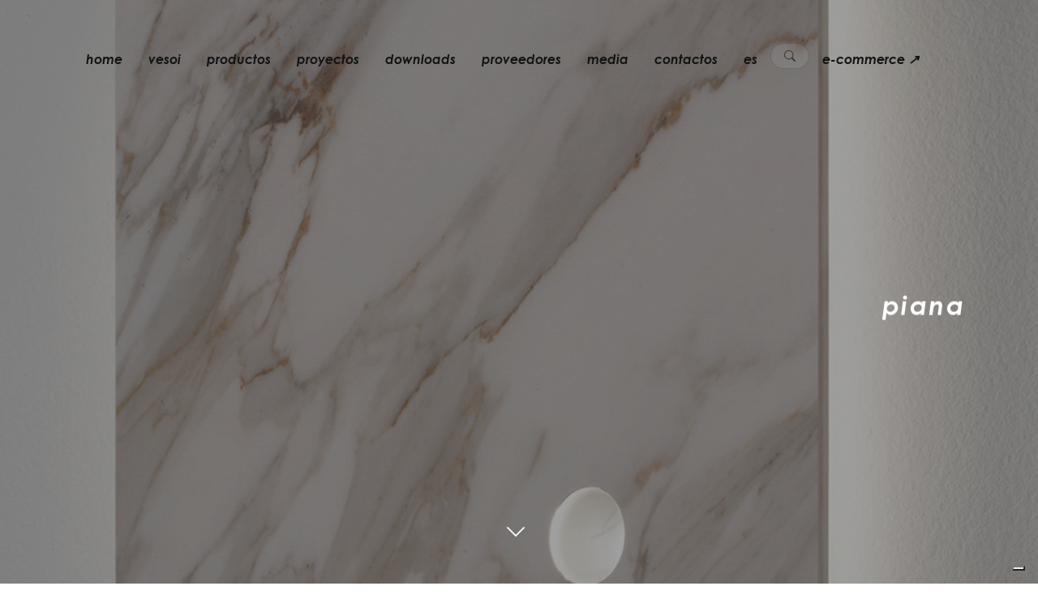

--- FILE ---
content_type: text/html;charset=utf-8
request_url: https://vesoi.com/es/productos/collection/piana
body_size: 10461
content:
<!DOCTYPE html>
<html lang="es" prefix="og: http://ogp.me/ns#">
<head>
<meta charset="utf-8">
<meta name="viewport" content="width=device-width,initial-scale=1">
<meta name="author" content="Web Agency Siteria">
<meta name="facebook-domain-verification" content="7o3axmgbas03zbvtzs6mp63q464fad">
<link rel="preconnect" href="https://siteria.it" crossorigin>
<link rel="preconnect" href="https://www.googletagmanager.com" crossorigin>
<link rel="preconnect" href="https://www.google-analytics.com" crossorigin>
<link rel="preconnect" href="https://cdn.iubenda.com">
<link rel="preconnect" href="https://www.iubenda.com">
<link rel="preconnect" href="https://hits-i.iubenda.com">
<link rel="preload" href="//cs.iubenda.com/sync/2673231.js" as="script">
<link rel="preload" href="//cdn.iubenda.com/cs/gpp/stub.js" as="script">
<link rel="preload" href="//cdn.iubenda.com/cs/iubenda_cs.js" as="script">
<link rel="apple-touch-icon" sizes="180x180" href="/fe/apple-touch-icon.png">
<link rel="icon" type="image/png" sizes="32x32" href="/fe/favicon-32x32.png">
<link rel="icon" type="image/png" sizes="16x16" href="/fe/favicon-16x16.png">
<link rel="manifest" href="/fe/site.webmanifest">
<link rel="mask-icon" href="/fe/safari-pinned-tab.svg" color="#000000">
<meta name="msapplication-TileColor" content="#000000">
<meta name="theme-color" content="#ffffff">
<title>piana | Vesoi</title>
<script>var _iub=_iub||[];_iub.csConfiguration={askConsentAtCookiePolicyUpdate:!0,countryDetection:!0,enableFadp:!0,enableLgpd:!0,enableUspr:!0,lgpdAppliesGlobally:!1,perPurposeConsent:!0,siteId:2673231,whitelabel:!1,cookiePolicyId:45068882,lang:"es",i18n:{es:{banner:{title:"Vesoi respeta tu privacidad"}}},banner:{acceptButtonDisplay:!0,backgroundOverlay:!0,closeButtonDisplay:!1,customizeButtonDisplay:!0,explicitWithdrawal:!0,listPurposes:!0,position:"float-top-center",rejectButtonDisplay:!0,showPurposesToggles:!0}}</script>
<script src="//cs.iubenda.com/sync/2673231.js"></script>
<script src="//cdn.iubenda.com/cs/gpp/stub.js"></script>
<script src="//cdn.iubenda.com/cs/iubenda_cs.js" charset="UTF-8" async></script>
<script>var _iub=_iub||{};_iub.cons_instructions=_iub.cons_instructions||[],_iub.cons_instructions.push(["init",{api_key:"pilfY1i65zveakuyCn2Ps7RuktORJ3HD"}])</script><script src="https://cdn.iubenda.com/cons/iubenda_cons.js" async></script>
<meta name="robots" content="index, follow">
<meta name="description" content="Se ritieni che un buon design sia costoso, dovresti considerare il costo di un cattivo design.">
<link rel="canonical" href="https://www.vesoi.com/es/productos/collection/piana">

<link rel="alternate" href="https://www.vesoi.com/en/products/collection/piana" hreflang="en">
<link rel="alternate" href="https://www.vesoi.com/it/prodotti/collezione/piana" hreflang="it">
<link rel="alternate" href="https://www.vesoi.com/de/produkte/kollektion/piana" hreflang="de">
<link rel="alternate" href="https://www.vesoi.com/fr/produits/collection/piana" hreflang="fr">
<link rel="alternate" href="https://www.vesoi.com/es/productos/collection/piana" hreflang="es">
<meta property="og:url" content="https://www.vesoi.com/es/productos/collection/piana">
<meta property="og:type" content="website">
<meta property="og:title" content="piana | Vesoi">
<meta property="og:description" content="Se ritieni che un buon design sia costoso, dovresti considerare il costo di un cattivo design.">
<meta property="og:image" content="/image?oid=632c7898e7866e01cbcd266b">
<meta property="og:image:width" content="1920">
<meta property="og:image:height" content="1280">
<meta property="og:image:alt" content="piana">
<link rel="preload" as="style" href="/fe/fonts/gothic.css">
<link rel="preload" href="/fe/fonts/CenturyGothic.woff" as="font" type="font/woff" crossorigin>
<link rel="preload" href="/fe/fonts/CenturyGothic.woff2" as="font" type="font/woff2" crossorigin>
<link rel="preload" href="/fe/fonts/CenturyGothic-Bold.woff" as="font" type="font/woff" crossorigin>
<link rel="preload" href="/fe/fonts/CenturyGothic-Bold.woff2" as="font" type="font/woff2" crossorigin>
<link rel="preload" href="/fe/fonts/CenturyGothic-BoldItalic.woff" as="font" type="font/woff" crossorigin>
<link rel="preload" href="/fe/fonts/CenturyGothic-BoldItalic.woff2" as="font" type="font/woff2" crossorigin>
<link rel="preload" href="/fe/fonts/CenturyGothic-Italic.woff" as="font" type="font/woff" crossorigin>
<link rel="preload" href="/fe/fonts/CenturyGothic-Italic.woff2" as="font" type="font/woff2" crossorigin>
<link rel="stylesheet" href="/fe/fonts/gothic.css">
<link rel="stylesheet" href="/fe/professional/css/libs.bundle.css">
<link rel="stylesheet" href="/fe/professional/css/index.bundle.css">
<link href="/fe/professional/css/custom.css?554726b18351be2f1c67e1c806c1363e1be5afdb" rel="stylesheet" media="all">
<link rel="stylesheet" href="/fe/professional/css/plyr.css">
<style>#grid1 .gallery-item.gallery-hidden{pointer-events:none!important}#loadMoreContainer{position:relative;z-index:100}</style>

<script type="text/plain" class="_iub_cs_activate" data-iub-purposes="4" async src="https://www.googletagmanager.com/gtag/js?id=G-STXGRVP4EY"></script>
<script type="text/plain" class="_iub_cs_activate" data-iub-purposes="4">
window.dataLayer = window.dataLayer || [];
          function gtag(){dataLayer.push(arguments);}
          gtag('js', new Date());
          gtag('config', 'G-STXGRVP4EY', { 'allow_enhanced_conversions':true });
</script>
<script type="text/plain" class="_iub_cs_activate" data-iub-purposes="4">
!function(f,b,e,v,n,t,s)
        {if(f.fbq)return;n=f.fbq=function(){n.callMethod?
        n.callMethod.apply(n,arguments):n.queue.push(arguments)};
        if(!f._fbq)f._fbq=n;n.push=n;n.loaded=!0;n.version='2.0';
        n.queue=[];t=b.createElement(e);t.async=!0;
        t.src=v;s=b.getElementsByTagName(e)[0];
        s.parentNode.insertBefore(t,s)}(window, document,'script',
        'https://connect.facebook.net/en_US/fbevents.js');
fbq('init', '1112773862727689');
</script>
<noscript type="text/plain" class="_iub_cs_activate" data-iub-purposes="4"><img height="1" width="1" style="display:none" src="https://www.facebook.com/tr?id=1112773862727689&ev=PageView&noscript=1"></noscript>
<script type="text/plain" class="_iub_cs_activate" data-iub-purposes="4" src="/fe/js/pages/fbqx.js?554726b18351be2f1c67e1c806c1363e1be5afdb"></script>
<script type="text/plain" class="_iub_cs_activate" data-iub-purposes="4">
fbqxUrl("/facebook");
            var unifiedEventID = generateEventID('PageView');
            fbqx('track', 'PageView', null,
            {eventID: unifiedEventID});
</script>
<script type="text/plain" class="_iub_cs_activate" data-iub-purposes="4">
fbq('track', 'PageView', null,
            {eventID: unifiedEventID});
</script>
<script type="text/plain" class="_iub_cs_activate" data-iub-purposes="4">
(function(c,l,a,r,i,t,y){
                c[a]=c[a]||function(){(c[a].q=c[a].q||[]).push(arguments)};
                t=l.createElement(r);t.async=1;t.src="https://www.clarity.ms/tag/"+i;
                y=l.getElementsByTagName(r)[0];y.parentNode.insertBefore(t,y);
            })(window, document, "clarity", "script", "l4ohkqtj5k");
</script>
</head>
<body class="headroom--pinned fst-italic ">
<div id="common.search.vesoi" style="display:none">busca en vesoi</div>
<div id="common.search" style="display:none">bùscar</div>
<div id="common.cancel" style="display:none">cancelar</div>
<div id="common.recent" style="display:none">?!?common.recent?!?</div>
<div id="common.newsletter.register" style="display:none">gracias</div>
<div id="common.newsletter.register.soon" style="display:none">su registro está confirmado</div>
<div id="common.continue" style="display:none">Continúa</div>
<div id="language" style="display:none">es</div>

<nav id="mainNav" class="navbar navbar-expand-lg navbar-sticky navbar-light force-dark">
<a id="resultsUri" style="display:none" href="/es/productos/search" rel="nofollow"></a>
<a id="dataProductsUri" style="display:none" href="/data/products" rel="nofollow"></a>
<a id="dataQuickSearchUri" style="display:none" href="/data/quick-search" rel="nofollow"></a>
<a id="imageUri" style="display:none" href="/image?oid=" rel="nofollow"></a>
<div class="container">
<ul class="navbar-nav navbar-nav-secondary" data-aos="fade" data-aos-delay="1000" data-aos-duration="2000" data-aos-once="true">
<li class="nav-item d-lg-none">
<a class="nav-link nav-icon collapsed" href="#" role="button" data-bs-toggle="collapse" data-bs-target="#navbar" aria-controls="navbar" aria-expanded="false" aria-label="Toggle navigation">
<i class="bi bi-list"></i>
</a>
</li>
</ul>
<div class="collapse navbar-collapse" id="navbar" data-bs-parent="#mainNav">
<ul class="navbar-nav flex-fill" data-aos="fade" data-aos-delay="500" data-aos-duration="1000">
<li class="nav-item">
<a class="underline main-nav-underline nav-link " href="/es/home">home </a>
</li>
<li class="nav-item">
<a class="underline main-nav-underline nav-link " href="/es/agencia"> vesoi </a>
</li>
<li class="nav-item dropdown dropdown-hover">
<a class="nav-link dropdown-toggle" href="#" id="navbarDropdown-2" role="button" data-bs-toggle="dropdown" aria-expanded="false"> Productos  </a>
<div class="dropdown-menu dropdown-menu-custom" aria-labelledby="navbarDropdown-2">
<div class="row justify-content-start">
<div class="col-6" data-aos="fade-up" data-aos-duration="2000" data-aos-once="true">
<div class="p-md-2 p-lg-4">
<a class="dropdown-item" href="/es/productos/collections/iluminacion/mesa">mesa</a>
<a class="dropdown-item" href="/es/productos/collections/iluminacion/colgante">colgante</a>
<a class="dropdown-item" href="/es/productos/collections/iluminacion/pared">pared</a>
<a class="dropdown-item" href="/es/productos/collections/iluminacion/pared-techo">pared/techo</a>
<a class="dropdown-item" href="/es/productos/collections/iluminacion/suelo">suelo</a>
<a class="dropdown-item" href="/es/productos/collections/iluminacion/techo">techo</a>
</div>
</div>
<div class="col-6" data-aos="fade-up" data-aos-duration="2000" data-aos-once="true">
<div class="p-md-2 p-lg-4">
<a class="dropdown-item" href="/es/productos/collections/iluminacion/empotrable">empotrable</a>
<a class="dropdown-item" href="/es/catalogo/accesorios">accesorios</a>
<a class="dropdown-item" href="/es/catalogo/bombillas">bombillas</a>
<a class="dropdown-item" href="/es/catalogo/objetos">objetos</a>
</div>
</div>
</div>
</div>
</li>
<li class="nav-item">
<a class="underline main-nav-underline nav-link " href="/es/proyectos"> Proyectos  </a>
</li>
<li class="nav-item">
<a class="underline main-nav-underline nav-link " href="/es/downloads"> downloads </a>
</li>
<li class="nav-item">
<a class="underline main-nav-underline nav-link " href="/es/revendedores"> Proveedores  </a>
</li>
<li class="nav-item">
<a class="underline main-nav-underline nav-link " href="/es/media"> Media </a>
</li>
<li class="nav-item">
<a class="underline main-nav-underline nav-link " href="/es/contactos"> Contactos  </a>
</li>
<li class="nav-item dropdown dropdown-hover">
<a class="nav-link dropdown-toggle" href="#" id="navbarDropdown-2" role="button" data-bs-toggle="dropdown" aria-expanded="false"> es </a>
<div class="dropdown-menu dropdown-languages-menu" aria-labelledby="navbarDropdown-2">
<a class="dropdown-item " href="/it/prodotti/collezione/piana">it</a>
<a class="dropdown-item " href="/en/products/collection/piana">en</a>
<a class="dropdown-item d-none" href="/es/productos/collection/piana">es</a>
<a class="dropdown-item " href="/de/produkte/kollektion/piana">de</a>
<a class="dropdown-item " href="/fr/produits/collection/piana">fr</a>
</div>
</li>
<li class="nav-item prompt-search">
<a class="nav-link search-pill" href="#">
<i class="bi bi-search"></i>
<span class="search-pill-text">bùscar...</span>
</a>
</li>
<li class="nav-item flex-fill text-lg-center">
<a class="gtag-track-ecommerce text-nowrap underline main-nav-underline nav-link text-center" href="/es/shop/home">e-commerce ↗ </a>
</li>
</ul>
</div>
<div class="d-none d-lg-block" data-aos="fade-down" data-aos-delay="2500" data-aos-duration="2000" data-aos-once="true">
<a href="/es/home" class="w-100 h-100 position-absolute"></a>
<div class="navbar-brand fill-dark">
<svg xmlns="http://www.w3.org/2000/svg" width="45" height="100" viewBox="0 0 93 211" xmlns:v="https://vecta.io/nano" fill="#fff">
<g fill-rule="evenodd">
<path d="M83.851 162.605l-70.776-27.642v-9.213h-2.771v25.278h2.771v-12.285l49.245 19.138v1.182l-49.245 19.844v-12.049h-2.771v37.093h2.771v-9.686l70.776-28.351zM61.229 70.598c11.88 0 22.66-10.34 22.66-22.658s-10.78-22.66-22.66-22.66-22.658 10.34-22.658 22.66 10.78 22.658 22.658 22.658M54.411 57.62c-8.8 0-13.419-2.201-13.419-9.68s4.619-9.68 13.419-9.68H67.83c9.019 0 13.42 2.2 13.42 9.68s-4.401 9.68-13.42 9.68H54.411z"/>
<path d="M55.054 123.954v15.761h-5.956c-5.295 0-7.942-2.626-7.942-7.88s2.427-7.881 7.942-7.881h5.956zm11.912-9.631c9.266 1.313 14.34 8.537 14.34 15.761 0 6.129-3.971 9.631-9.928 9.631H58.143v-28.019h-.883c-10.81 0-18.751 8.536-18.751 19.92 0 11.82 11.03 21.232 23.826 21.232 11.69 0 21.617-8.756 21.617-21.232 0-10.727-5.956-18.826-16.985-19.92v2.627z"/>
<path d="M39.557 75.125s.883 1.238 1.544 1.857c.442.619.662 1.239 0 3.096-3.088 6.811-2.646 12.381-2.646 12.381 0 12.383 5.514 19.812 13.897 19.812 10.146 0 12.794-9.595 14.117-23.525.883-9.287 2.428-13.002 6.618-13.002 4.854 0 8.161 5.572 8.161 14.549s-5.294 16.405-14.338 18.263l-.001 4.645h16.104v-1.549s-3.089-4.023-3.089-6.19c0-1.857 3.972-4.643 3.972-15.168 0-13.311-5.294-21.049-14.339-21.049S56.101 74.817 54.335 86.89c-1.544 11.453-.662 18.262-5.956 18.262-4.632 0-7.5-4.333-7.5-12.692 0-7.738 3.971-13.93 10.809-15.785v-3.406H39.557v1.856zm-1.275-62.181h1.984v19.842h-1.984z"/>
</g>
<path d="M81.077 12.944H43.039v12.512h38.038v7.369h2.835V5.696h-2.835z"/>
</svg>
</div>
</div>
</div>
<div class="d-block d-lg-none position-absolute brand-mobile" data-aos="fade" data-aos-delay="2500" data-aos-duration="2000" data-aos-once="true">
<div class="navbar-brand fill-dark position-relative">
<a href="/es/home" class="w-100 h-100 position-absolute"></a>
<svg xmlns="http://www.w3.org/2000/svg" width="45" height="100" viewBox="0 0 93 211" xmlns:v="https://vecta.io/nano" fill="#fff">
<g fill-rule="evenodd">
<path d="M83.851 162.605l-70.776-27.642v-9.213h-2.771v25.278h2.771v-12.285l49.245 19.138v1.182l-49.245 19.844v-12.049h-2.771v37.093h2.771v-9.686l70.776-28.351zM61.229 70.598c11.88 0 22.66-10.34 22.66-22.658s-10.78-22.66-22.66-22.66-22.658 10.34-22.658 22.66 10.78 22.658 22.658 22.658M54.411 57.62c-8.8 0-13.419-2.201-13.419-9.68s4.619-9.68 13.419-9.68H67.83c9.019 0 13.42 2.2 13.42 9.68s-4.401 9.68-13.42 9.68H54.411z"/>
<path d="M55.054 123.954v15.761h-5.956c-5.295 0-7.942-2.626-7.942-7.88s2.427-7.881 7.942-7.881h5.956zm11.912-9.631c9.266 1.313 14.34 8.537 14.34 15.761 0 6.129-3.971 9.631-9.928 9.631H58.143v-28.019h-.883c-10.81 0-18.751 8.536-18.751 19.92 0 11.82 11.03 21.232 23.826 21.232 11.69 0 21.617-8.756 21.617-21.232 0-10.727-5.956-18.826-16.985-19.92v2.627z"/>
<path d="M39.557 75.125s.883 1.238 1.544 1.857c.442.619.662 1.239 0 3.096-3.088 6.811-2.646 12.381-2.646 12.381 0 12.383 5.514 19.812 13.897 19.812 10.146 0 12.794-9.595 14.117-23.525.883-9.287 2.428-13.002 6.618-13.002 4.854 0 8.161 5.572 8.161 14.549s-5.294 16.405-14.338 18.263l-.001 4.645h16.104v-1.549s-3.089-4.023-3.089-6.19c0-1.857 3.972-4.643 3.972-15.168 0-13.311-5.294-21.049-14.339-21.049S56.101 74.817 54.335 86.89c-1.544 11.453-.662 18.262-5.956 18.262-4.632 0-7.5-4.333-7.5-12.692 0-7.738 3.971-13.93 10.809-15.785v-3.406H39.557v1.856zm-1.275-62.181h1.984v19.842h-1.984z"/>
</g>
<path d="M81.077 12.944H43.039v12.512h38.038v7.369h2.835V5.696h-2.835z"/>
</svg>
</div>
</div>
</nav>
<section class="cover overflow-hidden bg-black inverted">
<div class="d-flex flex-column py-20 min-vh-100 container foreground">
<div class="row justify-content-end my-auto" data-aos="zoom-in">
<div class="col-md-8 text-end mt-5">
<h1 class="display-2 text-white mb-1" data-aos="fade-up" data-aos-delay="500" data-aos-duration="2000" data-aos-once="true">
<span class="exclude-lw"><span style="font-size: 12px"></span>p<span style="font-size: 12px"></span>i<span style="font-size: 12px"></span>a<span style="font-size: 12px"></span>n<span style="font-size: 12px"></span>a<span style="font-size: 12px"></span></span>
</h1>
</div>
</div>
</div>
<div class="background text-black" data-aos="zoom-out" data-aos-delay="200" data-aos-duration="2000" data-aos-once="true">
<figure class="background background-x-20 background-overlay" style="background-image:url(/image?oid=632c7898e7866e01cbcd266b)" data-bottom-top="transform: scale(1);" data-top-bottom="transform: scale(1.3);"></figure>
</div>
<span class="scroll-down"></span>
</section>
<section class="pt-10 pb-5 pt-xl-20 pb-xl-5 overflow-hidden">
<div class="container">
<div class="row position-relative">
<div class="col-xl-12">
<p class="fs-4">
                                                        <h2><span style="font-size: 18px;"><b>Se ritieni che un buon design sia costoso, dovresti considerare il costo di un cattivo design.</b></span></h2>                                                    </p>
</div>
</div>
</div>
</section>
<section class="pb-15 pb-xl-20" data-top-top="background-color: rgba(255,255,255,1)" data-top-center="background-color: rgba(19,19,19,1)" data-top-bottom="background-color: rgba(0,0,0,1)">
<div class="container">
<div class="row g-3 g-xl-5 gallery-1" id="grid1" data-isotope>
<div class="col-md-6 col-lg-4 gallery-item" data-aos="fade-up" data-aos-delay="80" data-gallery-index="1">
<a href="javascript:;" data-bp='{"imgSrc": "/image?oid=629f2488e7866e37217b72b1" , "parentGalleryClass": "gallery-1" }'>
<img class="w-100" src="/image?oid=629f2488e7866e37217b72b1" alt="piana">
</a>
</div>
<div class="col-md-6 col-lg-4 gallery-item" data-aos="fade-up" data-aos-delay="80" data-gallery-index="2">
<a href="javascript:;" data-bp='{"imgSrc": "/image?oid=629f2488e7866e37217b72b3" , "parentGalleryClass": "gallery-1" }'>
<img class="w-100" src="/image?oid=629f2488e7866e37217b72b3" alt="piana">
</a>
</div>
<div class="col-md-6 col-lg-4 gallery-item" data-aos="fade-up" data-aos-delay="80" data-gallery-index="3">
<a href="javascript:;" data-bp='{"imgSrc": "/image?oid=629f2488e7866e37217b72b5" , "parentGalleryClass": "gallery-1" }'>
<img class="w-100" src="/image?oid=629f2488e7866e37217b72b5" alt="piana">
</a>
</div>
<div class="col-md-6 col-lg-4 gallery-item" data-aos="fade-up" data-aos-delay="80" data-gallery-index="4">
<a href="javascript:;" data-bp='{"imgSrc": "/image?oid=629f2488e7866e37217b72b7" , "parentGalleryClass": "gallery-1" }'>
<img class="w-100" src="/image?oid=629f2488e7866e37217b72b7" alt="piana">
</a>
</div>
<div class="col-md-6 col-lg-4 gallery-item" data-aos="fade-up" data-aos-delay="80" data-gallery-index="5">
<a href="javascript:;" data-bp='{"imgSrc": "/image?oid=629f2488e7866e37217b72b9" , "parentGalleryClass": "gallery-1" }'>
<img class="w-100" src="/image?oid=629f2488e7866e37217b72b9" alt="piana">
</a>
</div>
<div class="col-md-6 col-lg-4 gallery-item" data-aos="fade-up" data-aos-delay="80" data-gallery-index="6">
<a href="javascript:;" data-bp='{"imgSrc": "/image?oid=629f2488e7866e37217b72bb" , "parentGalleryClass": "gallery-1" }'>
<img class="w-100" src="/image?oid=629f2488e7866e37217b72bb" alt="piana">
</a>
</div>
<div class="col-md-6 col-lg-4 gallery-item" data-aos="fade-up" data-aos-delay="80" data-gallery-index="7">
<a href="javascript:;" data-bp='{"imgSrc": "/image?oid=629f2488e7866e37217b72bd" , "parentGalleryClass": "gallery-1" }'>
<img class="w-100" src="/image?oid=629f2488e7866e37217b72bd" alt="piana">
</a>
</div>
<div class="col-md-6 col-lg-4 gallery-item" data-aos="fade-up" data-aos-delay="80" data-gallery-index="8">
<a href="javascript:;" data-bp='{"imgSrc": "/image?oid=629f2488e7866e37217b72bf" , "parentGalleryClass": "gallery-1" }'>
<img class="w-100" src="/image?oid=629f2488e7866e37217b72bf" alt="piana">
</a>
</div>
</div>
<div class="row">
<div class="col-12 text-center mt-5" id="loadMoreContainer">
<button id="loadMoreGallery" class="btn btn-dark">
Cargar más
</button>
</div>
</div>
</div>
</section>
<section class="py-15 py-xl-20">
<div class="container mt-5">
<div class="row g-3 g-md-5 align-items-end mb-5">
<div class="col-md-6">
<p class="h1 mb-2">disponible para...</p>
</div>
</div>
</div>
<div class="container">
<div class="row g-3 g-lg-5 justify-content-start">
<div class="col-md-6 col-lg-4">
<div class="product">
<figure class="product-image">
<a href="/es/productos/collection/piana/iluminacion/pared">
<img data-src="/image?oid=629f2472e7866e37217b727e" alt="piana" src="/fe/img/gradient.svg" class="lazy">
<img data-src="/image?oid=629f2472e7866e37217b7280" alt="piana" src="/fe/img/gradient.svg" class="lazy">
</a>
</a></a></a></a></figure>
<a class="h5 product-title" href="/es/productos/collection/piana/iluminacion/pared">pared</a>
</div>
</div>
</div>
</div>
</section>
<section class="overflow-hidden">
<div class="container-full">
<div class="row g-0">
<div class="col-md-6">
<a href="/es/productos/collection/perimetro-di-multiplo" class="card card-hover-reveal equal-lg-2-1 bg-black inverted">
<div class="card-wrap">
<div class="card-footer my-auto">
<div class="row justify-content-center align-items-center">
<div class="col-auto"><i class="bi bi-arrow-left fs-3"></i></div>
<div class="col col-xl-6">
<h3 class="card-title">perimetro di multiplo</h3>
</div>
</div>
</div>
</div>
<span class="background" style="background-image:url(/image?oid=65cb86dae7866e01b9bbb128)">
</span>
</a>
</a></a></a></a></div>
<div class="col-md-6">
<a href="/es/productos/collection/pic" class="card card-hover-reveal equal-lg-2-1 bg-black inverted">
<div class="card-wrap">
<div class="card-footer my-auto text-end">
<div class="row justify-content-center align-items-center">
<div class="col col-xl-6">
<h3 class="card-title">pic</h3>
</div>
<div class="col-auto"><i class="bi bi-arrow-right fs-3"></i></div>
</div>
</div>
</div>
<span class="background" style="background-image:url(/image?oid=6735ca64e7866e01b910d168)">
</span>
</a>
</a></a></a></a></div>
</div>
</div>
</section>


<footer>
<div class="container-fluid bg-light py-15">
<div class="row justify-content-center">
<h2 class="text-center pb-2" data-aos="fade-up" data-aos-delay="100" data-aos-duration="1500" data-aos-once="true">Suscríbete al boletín</h2>
<div class="col-12 col-md-8">
<a id="subscriptionDoUri" style="display:none" href="/es/newsletter/send" rel="nofollow"></a>
<form id="form-subscription" method="post" class="row g-3" data-aos="fade-up" data-aos-delay="150" data-aos-duration="2000" data-aos-once="true">
<div class="col-md-6">
<input type="text" class="form-control" id="newsletter-name" name="name" placeholder="nombre" data-cons-subject="first_name" required>
</div>
<div class="col-md-6">
<input type="email" class="form-control" id="newsletter-email" name="email" placeholder="e-mail" data-cons-subject="email" required>
</div>
<div class="col-md-6">
<select class="form-control form-select text-muted" name="countryCode" id="newsletter-countryCode" required>
<option value="">país</option>
<option value="AF">Afghanistan</option>
<option value="AX">Åland Islands</option>
<option value="AL">Albania</option>
<option value="DZ">Algeria</option>
<option value="AS">American Samoa</option>
<option value="AD">Andorra</option>
<option value="AO">Angola</option>
<option value="AI">Anguilla</option>
<option value="AQ">Antarctica</option>
<option value="AG">Antigua and Barbuda</option>
<option value="AR">Argentina</option>
<option value="AM">Armenia</option>
<option value="AW">Aruba</option>
<option value="AU">Australia</option>
<option value="AT">Austria</option>
<option value="AZ">Azerbaijan</option>
<option value="BS">Bahamas</option>
<option value="BH">Bahrain</option>
<option value="BD">Bangladesh</option>
<option value="BB">Barbados</option>
<option value="BY">Belarus</option>
<option value="BE">Belgium</option>
<option value="BZ">Belize</option>
<option value="BJ">Benin</option>
<option value="BM">Bermuda</option>
<option value="BT">Bhutan</option>
<option value="BO">Bolivia</option>
<option value="BA">Bosnia and Herzegovina</option>
<option value="BW">Botswana</option>
<option value="BV">Bouvet Island</option>
<option value="BR">Brazil</option>
<option value="IO">British Indian Ocean Territory</option>
<option value="BN">Brunei Darussalam</option>
<option value="BG">Bulgaria</option>
<option value="CF">Central African Republic</option>
<option value="TD">Chad</option>
<option value="CL">Chile</option>
<option value="CN">China</option>
<option value="CX">Christmas Island</option>
<option value="CC">Cocos (Keeling) Islands</option>
<option value="CO">Colombia</option>
<option value="KM">Comoros</option>
<option value="CG">Congo</option>
<option value="CD">Congo, The Democratic Republic of the</option>
<option value="CK">Cook Islands</option>
<option value="CR">Costa Rica</option>
<option value="CI">Cote d&#39;Ivoire</option>
<option value="HR">Croatia</option>
<option value="CU">Cuba</option>
<option value="CY">Cyprus</option>
<option value="CZ">Czech Republic</option>
<option value="DK">Denmark</option>
<option value="BF">Burkina Faso</option>
<option value="BI">Burundi</option>
<option value="KH">Cambodia</option>
<option value="CM">Cameroon</option>
<option value="CA">Canada</option>
<option value="CV">Cape Verde</option>
<option value="KY">Cayman Islands</option>
<option value="DJ">Djibouti</option>
<option value="DM">Dominica</option>
<option value="DO">Dominican Republic</option>
<option value="EC">Ecuador</option>
<option value="EG">Egypt</option>
<option value="SV">El Salvador</option>
<option value="GQ">Equatorial Guinea</option>
<option value="ER">Eritrea</option>
<option value="EE">Estonia</option>
<option value="PF">French Polynesia</option>
<option value="TF">French Southern Territories</option>
<option value="GA">Gabon</option>
<option value="GM">Gambia</option>
<option value="GE">Georgia</option>
<option value="DE">Germany</option>
<option value="GH">Ghana</option>
<option value="GI">Gibraltar</option>
<option value="GR">Greece</option>
<option value="GL">Greenland</option>
<option value="GD">Grenada</option>
<option value="GP">Guadeloupe</option>
<option value="GU">Guam</option>
<option value="GT">Guatemala</option>
<option value="GG">Guernsey</option>
<option value="GN">Guinea</option>
<option value="GW">Guinea-Bissau</option>
<option value="GY">Guyana</option>
<option value="ET">Ethiopia</option>
<option value="FK">Falkland Islands (Malvinas)</option>
<option value="FO">Faroe Islands</option>
<option value="FJ">Fiji</option>
<option value="FI">Finland</option>
<option value="FR">France</option>
<option value="GF">French Guiana</option>
<option value="HT">Haiti</option>
<option value="HM">Heard Island and Mcdonald Islands</option>
<option value="VA">Holy See (Vatican City State)</option>
<option value="HN">Honduras</option>
<option value="HK">Hong Kong</option>
<option value="HU">Hungary</option>
<option value="IS">Iceland</option>
<option value="IN">India</option>
<option value="ID">Indonesia</option>
<option value="JP">Japan</option>
<option value="JE">Jersey</option>
<option value="JO">Jordan</option>
<option value="KZ">Kazakhstan</option>
<option value="KE">Kenya</option>
<option value="KI">Kiribati</option>
<option value="KP">Korea, Democratic People&#39;s Republic of</option>
<option value="KR">Korea, Republic of</option>
<option value="KW">Kuwait</option>
<option value="KG">Kyrgyzstan</option>
<option value="LA">Lao People&#39;s Democratic Republic</option>
<option value="LV">Latvia</option>
<option value="LB">Lebanon</option>
<option value="LS">Lesotho</option>
<option value="LR">Liberia</option>
<option value="LY">Libyan Arab Jamahiriya</option>
<option value="LI">Liechtenstein</option>
<option value="LT">Lithuania</option>
<option value="IR">Iran, Islamic Republic Of</option>
<option value="IQ">Iraq</option>
<option value="IE">Ireland</option>
<option value="IM">Isle of Man</option>
<option value="IL">Israel</option>
<option value="IT">Italy</option>
<option value="JM">Jamaica</option>
<option value="LU">Luxembourg</option>
<option value="MO">Macao</option>
<option value="MK">Macedonia, The Former Yugoslav Republic of</option>
<option value="MG">Madagascar</option>
<option value="MW">Malawi</option>
<option value="MY">Malaysia</option>
<option value="MV">Maldives</option>
<option value="ML">Mali</option>
<option value="MT">Malta</option>
<option value="MD">Moldova, Republic of</option>
<option value="MC">Monaco</option>
<option value="MN">Mongolia</option>
<option value="MS">Montserrat</option>
<option value="MA">Morocco</option>
<option value="MZ">Mozambique</option>
<option value="MM">Myanmar</option>
<option value="NA">Namibia</option>
<option value="NR">Nauru</option>
<option value="NP">Nepal</option>
<option value="NL">Netherlands</option>
<option value="AN">Netherlands Antilles</option>
<option value="NC">New Caledonia</option>
<option value="NZ">New Zealand</option>
<option value="NI">Nicaragua</option>
<option value="NE">Niger</option>
<option value="NG">Nigeria</option>
<option value="NU">Niue</option>
<option value="MH">Marshall Islands</option>
<option value="MQ">Martinique</option>
<option value="MR">Mauritania</option>
<option value="MU">Mauritius</option>
<option value="YT">Mayotte</option>
<option value="MX">Mexico</option>
<option value="FM">Micronesia, Federated States of</option>
<option value="NF">Norfolk Island</option>
<option value="MP">Northern Mariana Islands</option>
<option value="NO">Norway</option>
<option value="OM">Oman</option>
<option value="PK">Pakistan</option>
<option value="PW">Palau</option>
<option value="PS">Palestinian Territory, Occupied</option>
<option value="PA">Panama</option>
<option value="PG">Papua New Guinea</option>
<option value="QA">Qatar</option>
<option value="RE">Reunion</option>
<option value="RO">Romania</option>
<option value="RU">Russian Federation</option>
<option value="RW">RWANDA</option>
<option value="SH">Saint Helena</option>
<option value="KN">Saint Kitts and Nevis</option>
<option value="LC">Saint Lucia</option>
<option value="PM">Saint Pierre and Miquelon</option>
<option value="VC">Saint Vincent and the Grenadines</option>
<option value="WS">Samoa</option>
<option value="SM">San Marino</option>
<option value="ST">Sao Tome and Principe</option>
<option value="SA">Saudi Arabia</option>
<option value="SN">Senegal</option>
<option value="CS">Serbia and Montenegro</option>
<option value="SC">Seychelles</option>
<option value="SL">Sierra Leone</option>
<option value="PY">Paraguay</option>
<option value="PE">Peru</option>
<option value="PH">Philippines</option>
<option value="PN">Pitcairn</option>
<option value="PL">Poland</option>
<option value="PT">Portugal</option>
<option value="PR">Puerto Rico</option>
<option value="SG">Singapore</option>
<option value="SK">Slovakia</option>
<option value="SI">Slovenia</option>
<option value="SB">Solomon Islands</option>
<option value="SO">Somalia</option>
<option value="ZA">South Africa</option>
<option value="GS">South Georgia and the South Sandwich Islands</option>
<option value="ES">Spain</option>
<option value="LK">Sri Lanka</option>
<option value="TW">Taiwan</option>
<option value="TJ">Tajikistan</option>
<option value="TZ">Tanzania, United Republic of</option>
<option value="TH">Thailand</option>
<option value="TL">Timor-Leste</option>
<option value="TG">Togo</option>
<option value="TK">Tokelau</option>
<option value="TO">Tonga</option>
<option value="TT">Trinidad and Tobago</option>
<option value="TN">Tunisia</option>
<option value="TR">Turkey</option>
<option value="TM">Turkmenistan</option>
<option value="TC">Turks and Caicos Islands</option>
<option value="TV">Tuvalu</option>
<option value="UG">Uganda</option>
<option value="UA">Ukraine</option>
<option value="AE">United Arab Emirates</option>
<option value="GB">United Kingdom</option>
<option value="SD">Sudan</option>
<option value="SR">Suri</option>
<option value="SJ">Svalbard and Jan Mayen</option>
<option value="SZ">Swaziland</option>
<option value="SE">Sweden</option>
<option value="CH">Switzerland</option>
<option value="SY">Syrian Arab Republic</option>
<option value="US">United States</option>
<option value="UM">United States Minor Outlying Islands</option>
<option value="UY">Uruguay</option>
<option value="UZ">Uzbekistan</option>
<option value="VU">Vanuatu</option>
<option value="VE">Venezuela</option>
<option value="VN">Viet Nam</option>
<option value="VG">Virgin Islands, British</option>
<option value="VI">Virgin Islands, U.S.</option>
<option value="WF">Wallis and Futuna</option>
<option value="EH">Western Sahara</option>
<option value="YE">Yemen</option>
<option value="ZM">Zambia</option>
<option value="ZW">Zimbabwe</option>
</select>
</div>
<div class="col-md-6">
<select class="form-control form-select text-muted" id="newsletter-category" name="category" required>
<option value="" selected>categoría</option>
<option value="privato">Privado </option>
<option value="rivenditore">Proveedor</option>
<option value="architetto">Arquitecto</option>
<option value="progettista">Diseñador</option>
<option value="lighting-designer">lighting designer</option>
<option value="altro">Otro</option>
</select>
</div>
<div class="col-md-8">
<div class="form-check">
<input class="form-check-input rounded-pill" type="checkbox" name="gridCheck" id="gridCheck" required>
<label class="form-check-label text-muted small" for="gridCheck"> He leído y acepto la  <a href="https://www.iubenda.com/privacy-policy/45068882" class="underline">Privacy Policy</a></label>
</div>
</div>
<div class="col-md-12">
<button class="btn btn-block btn-dark" id="postNewsletter">regístrate</button>
</div>
</form>
</div>
</div>
</div>
<div class="container py-15 py-xl-20">
<div class="row g-4 g-lg-5 mb-5 mb-md-8 mb-lg-10">
<div class="col-12 col-md-6 col-lg-4 text-center text-md-start">
<ul class="list-unstyled">
<li class="mb-1">
<a href="/es/home" class="text-reset text-secondary-hover">Home</a>
</li>
<li class="mb-1">
<a href="/es/agencia" class="text-reset text-secondary-hover">about</a>
</li>
<li class="mb-1">
<a href="/es/productos/application" class="text-reset text-secondary-hover">Aplicaciones </a>
</li>
<li class="mb-1">
<a href="/es/proyectos" class="text-reset text-secondary-hover">Proyectos </a>
</li>
<li class="mb-1">
<a href="/es/downloads" class="text-reset text-secondary-hover">download</a>
</li>
</ul>
</div>
<div class="col-12 col-md-6 col-lg-4 text-center text-md-start">
<ul class="list-unstyled">
<li class="mb-1">
<a href="/es/revendedores" class="text-reset text-secondary-hover">distribuidores</a>
</li>
<li class="mb-1">
<a href="/es/media" class="text-reset text-secondary-hover">Media</a>
</li>
<li class="mb-1">
<a href="/es/contactos" class="text-reset text-secondary-hover">Contactos</a>
</li>
<li class="mb-1">
<a href="/es/trabaja-con-nosotros" class="text-reset text-secondary-hover">Trabaja con nosotros</a>
</li>
</ul>
</div>
<div class="col-12 col-md-12 col-lg-4 text-center text-lg-end">
<a class="text-reset text-secondary-hover small d-block" href="tel:+390815735613">+39 081 5735613</a>
<a class="text-reset text-secondary-hover d-block" href="/cdn-cgi/l/email-protection#047261776b6d447261776b6d2a676b69"><span class="__cf_email__" data-cfemail="f7819284989eb7819284989ed994989a">[email&#160;protected]</span></a>
<br>
<a class="gtag-track-map text-reset text-secondary-hover d-block" href="https://goo.gl/maps/qGbJgeGPrA5tWiaUA" target="_blank">Via V. Emanuele, <span class="small">209</span>/D<br><span class="small">80022</span> Arzano (NA) Italia</a>
</div>
</div>
<div class="row align-items-center g-1 g-lg-6 text-muted">
<div class="col-12 col-md-4 order-md-2 text-center">
<ul class="list-inline small">
<li class="list-inline-item">
<a href="https://www.facebook.com/vesoiofficial/" class="gtag-track-social text-reset text-dark-hover lead" target="_blank"><i class="bi bi-facebook"></i></a>
</li>
<li class="list-inline-item ms-1">
<a href="https://www.instagram.com/vesoiofficial/" class="gtag-track-social text-reset text-dark-hover lead" target="_blank"><i class="bi bi-instagram"></i></a>
</li>
<li class="list-inline-item ms-1">
<a href="https://www.linkedin.com/company/vesoi-official/" class="gtag-track-social text-reset text-dark-hover lead" target="_blank"><i class="bi bi-linkedin"></i></a>
</li>
<li class="list-inline-item ms-1">
<a href="https://www.youtube.com/user/vesoisrl/" class="gtag-track-social text-reset text-dark-hover lead" target="_blank"><i class="bi bi-youtube"></i></a>
</li>
<li class="list-inline-item ms-1">
<a href="https://www.pinterest.it/vesoisrl/" class="gtag-track-social text-reset text-dark-hover lead" target="_blank"><i class="bi bi-pinterest"></i></a>
</li>
<li class="list-inline-item ms-1 hover-svg-icon">
<a href="https://www.archiproducts.com/it/vesoi" class="gtag-track-social text-reset text-dark-hover lead" target="_blank"><svg version="1.1" width="20" height="20" id="Livello_1" xmlns="http://www.w3.org/2000/svg" xmlns:xlink="http://www.w3.org/1999/xlink" x="0px" y="0px" viewBox="0 0 49.6 60" style="enable-background:new 0 0 49.6 60" xml:space="preserve">
<path style="fill:#777" d="M28.7,0C18.1,0,9.2,4.3,4,6.7l3.3,11.9c5.3-2,12.4-4.5,18.4-4.5c5.4,0,7.3,2.7,7.3,7.3v1.8h-8.6
                                  C11.6,23.3,0,27.7,0,42.9C0,55.6,8.7,60,17.6,60c7.5,0,12.5-4.7,15.4-7.5v6.3h16.5l0-38.6C49.6,7.6,43.7,0,28.7,0 M33.1,43
                                  c-2.3,1.6-7,4.2-10.8,4.2c-3.9,0-6.2-2.2-6.2-6.5c0-5,3.3-7.6,9.4-7.6h7.6V43z"/>
</svg></a>
</li>
</ul>
</div>
<div class="col-12 col-md-4 text-center text-md-end order-md-3 py-2 py-lg-0">
<a href="https://www.iubenda.com/privacy-policy/45068882" class="iubenda-nostyle no-brand iubenda-noiframe iubenda-embed iubenda-noiframe" title="Privacy Policy ">Privacy Policy</a><script data-cfasync="false" src="/cdn-cgi/scripts/5c5dd728/cloudflare-static/email-decode.min.js"></script><script>!function(e,n){function t(){var e=n.createElement("script"),t=n.getElementsByTagName("script")[0];e.src="https://cdn.iubenda.com/iubenda.js",t.parentNode.insertBefore(e,t)}e.addEventListener?e.addEventListener("load",t,!1):e.attachEvent?e.attachEvent("onload",t):e.onload=t}(window,document)</script>
<a href="https://www.iubenda.com/privacy-policy/45068882/cookie-policy" class="iubenda-nostyle no-brand iubenda-noiframe iubenda-embed iubenda-noiframe" title="Cookie Policy ">Cookie Policy</a><script>!function(e,n){function t(){var e=n.createElement("script"),t=n.getElementsByTagName("script")[0];e.src="https://cdn.iubenda.com/iubenda.js",t.parentNode.insertBefore(e,t)}e.addEventListener?e.addEventListener("load",t,!1):e.attachEvent?e.attachEvent("onload",t):e.onload=t}(window,document)</script>
<br>
<a href="#" class="text-reset text-secondary-hover small iubenda-cs-preferences-link">Actualiza tus preferencias de seguimiento</a>
</div>
<div class="col-12 col-md-4 order-md-1 text-center text-md-start">
<p class="small">&copy;2025 <span class="exclude-lw">Vesoi</span> Srl &ndash; <span class="exclude-lw">IT07487610631</span><br>powered by <a class="link-dark exclude-lw" href="https://siteria.it" target="_blank">Siteria</a></p>
</div>
</div>
</div>
</footer>
<script defer src="/fe/professional/js/label.js?554726b18351be2f1c67e1c806c1363e1be5afdb"></script>
<script defer src="https://siteria.it/libs/jquery-validation/1.18.0/dist/jquery.validate.min.js"></script>
<script defer src="https://siteria.it/libs/jquery-validation/1.18.0/dist/localization/messages_es.min.js"></script>
<script defer src="https://siteria.it/libs/uri/1.18.4/URI.js"></script>
<script defer src="https://siteria.it/libs/jquery-confirm/3.2.3/dist/jquery-confirm.min.js"></script>
<script defer src="/fe/professional/js/search.js?554726b18351be2f1c67e1c806c1363e1be5afdb"></script>
<script defer src="/fe/professional/js/subscription.js?554726b18351be2f1c67e1c806c1363e1be5afdb"></script>
<script defer src="/fe/professional/js/contacts.js?554726b18351be2f1c67e1c806c1363e1be5afdb"></script>
<script defer src="/fe/professional/js/subscription.js?554726b18351be2f1c67e1c806c1363e1be5afdb"></script>
<script defer src="/fe/js/instantpage.min.js"></script>
<script src="https://www.google.com/recaptcha/api.js?render=6LfBDLkiAAAAABvp1q68fgq4b5daxfNioyS0Q6Nd"></script>
<script src="/fe/professional/js/jquery-3.6.0.min.js"></script>
<script src="https://siteria.it/libs/jquery-blockui/2.70.0/jquery.blockUI.min.js"></script>
<script src="/fe/professional/js/vendor.bundle.js"></script>
<script src="/fe/professional/js/index.bundle.js"></script>
<script src="/fe/professional/js/lazyload.min.js"></script>
<script src="https://siteria.it/gdpr/iub-preference/libs/0.0.1/src/iubpref.js"></script>
<script src="/fe/js/tracking.js"></script>
<script src="/fe/professional/js/plyr.min.js"></script>
<script>const player=new Plyr("#player")</script>
<script>$(function(){var t=5,e=$("#grid1"),a=e.find(".gallery-item[data-gallery-index]"),n=a.length,r=$("#loadMoreGallery"),i=$("#loadMoreContainer");function l(){a.each(function(){var e=parseInt($(this).attr("data-gallery-index"),10);t<e?$(this).addClass("gallery-hidden"):$(this).removeClass("gallery-hidden")})}setTimeout(function(){var a=e.data("isotope");a&&(a.arrange({filter:function(){return parseInt($(this).attr("data-gallery-index"),10)<=t}}),l(),n<=t&&i.hide(),r.on("click",function(e){e.preventDefault(),e.stopPropagation(),t+=5,a.arrange({filter:function(){return parseInt($(this).attr("data-gallery-index"),10)<=t}}),l(),n<=t&&i.fadeOut(300),"undefined"!=typeof AOS&&AOS.refresh()}))},300)})</script>

<script defer src="https://static.cloudflareinsights.com/beacon.min.js/vcd15cbe7772f49c399c6a5babf22c1241717689176015" integrity="sha512-ZpsOmlRQV6y907TI0dKBHq9Md29nnaEIPlkf84rnaERnq6zvWvPUqr2ft8M1aS28oN72PdrCzSjY4U6VaAw1EQ==" data-cf-beacon='{"version":"2024.11.0","token":"55ac9312a00e416f835f7e6413e72ee7","r":1,"server_timing":{"name":{"cfCacheStatus":true,"cfEdge":true,"cfExtPri":true,"cfL4":true,"cfOrigin":true,"cfSpeedBrain":true},"location_startswith":null}}' crossorigin="anonymous"></script>


--- FILE ---
content_type: text/html; charset=utf-8
request_url: https://www.google.com/recaptcha/api2/anchor?ar=1&k=6LfBDLkiAAAAABvp1q68fgq4b5daxfNioyS0Q6Nd&co=aHR0cHM6Ly92ZXNvaS5jb206NDQz&hl=en&v=PoyoqOPhxBO7pBk68S4YbpHZ&size=invisible&anchor-ms=20000&execute-ms=30000&cb=jg1dpet7oll8
body_size: 48776
content:
<!DOCTYPE HTML><html dir="ltr" lang="en"><head><meta http-equiv="Content-Type" content="text/html; charset=UTF-8">
<meta http-equiv="X-UA-Compatible" content="IE=edge">
<title>reCAPTCHA</title>
<style type="text/css">
/* cyrillic-ext */
@font-face {
  font-family: 'Roboto';
  font-style: normal;
  font-weight: 400;
  font-stretch: 100%;
  src: url(//fonts.gstatic.com/s/roboto/v48/KFO7CnqEu92Fr1ME7kSn66aGLdTylUAMa3GUBHMdazTgWw.woff2) format('woff2');
  unicode-range: U+0460-052F, U+1C80-1C8A, U+20B4, U+2DE0-2DFF, U+A640-A69F, U+FE2E-FE2F;
}
/* cyrillic */
@font-face {
  font-family: 'Roboto';
  font-style: normal;
  font-weight: 400;
  font-stretch: 100%;
  src: url(//fonts.gstatic.com/s/roboto/v48/KFO7CnqEu92Fr1ME7kSn66aGLdTylUAMa3iUBHMdazTgWw.woff2) format('woff2');
  unicode-range: U+0301, U+0400-045F, U+0490-0491, U+04B0-04B1, U+2116;
}
/* greek-ext */
@font-face {
  font-family: 'Roboto';
  font-style: normal;
  font-weight: 400;
  font-stretch: 100%;
  src: url(//fonts.gstatic.com/s/roboto/v48/KFO7CnqEu92Fr1ME7kSn66aGLdTylUAMa3CUBHMdazTgWw.woff2) format('woff2');
  unicode-range: U+1F00-1FFF;
}
/* greek */
@font-face {
  font-family: 'Roboto';
  font-style: normal;
  font-weight: 400;
  font-stretch: 100%;
  src: url(//fonts.gstatic.com/s/roboto/v48/KFO7CnqEu92Fr1ME7kSn66aGLdTylUAMa3-UBHMdazTgWw.woff2) format('woff2');
  unicode-range: U+0370-0377, U+037A-037F, U+0384-038A, U+038C, U+038E-03A1, U+03A3-03FF;
}
/* math */
@font-face {
  font-family: 'Roboto';
  font-style: normal;
  font-weight: 400;
  font-stretch: 100%;
  src: url(//fonts.gstatic.com/s/roboto/v48/KFO7CnqEu92Fr1ME7kSn66aGLdTylUAMawCUBHMdazTgWw.woff2) format('woff2');
  unicode-range: U+0302-0303, U+0305, U+0307-0308, U+0310, U+0312, U+0315, U+031A, U+0326-0327, U+032C, U+032F-0330, U+0332-0333, U+0338, U+033A, U+0346, U+034D, U+0391-03A1, U+03A3-03A9, U+03B1-03C9, U+03D1, U+03D5-03D6, U+03F0-03F1, U+03F4-03F5, U+2016-2017, U+2034-2038, U+203C, U+2040, U+2043, U+2047, U+2050, U+2057, U+205F, U+2070-2071, U+2074-208E, U+2090-209C, U+20D0-20DC, U+20E1, U+20E5-20EF, U+2100-2112, U+2114-2115, U+2117-2121, U+2123-214F, U+2190, U+2192, U+2194-21AE, U+21B0-21E5, U+21F1-21F2, U+21F4-2211, U+2213-2214, U+2216-22FF, U+2308-230B, U+2310, U+2319, U+231C-2321, U+2336-237A, U+237C, U+2395, U+239B-23B7, U+23D0, U+23DC-23E1, U+2474-2475, U+25AF, U+25B3, U+25B7, U+25BD, U+25C1, U+25CA, U+25CC, U+25FB, U+266D-266F, U+27C0-27FF, U+2900-2AFF, U+2B0E-2B11, U+2B30-2B4C, U+2BFE, U+3030, U+FF5B, U+FF5D, U+1D400-1D7FF, U+1EE00-1EEFF;
}
/* symbols */
@font-face {
  font-family: 'Roboto';
  font-style: normal;
  font-weight: 400;
  font-stretch: 100%;
  src: url(//fonts.gstatic.com/s/roboto/v48/KFO7CnqEu92Fr1ME7kSn66aGLdTylUAMaxKUBHMdazTgWw.woff2) format('woff2');
  unicode-range: U+0001-000C, U+000E-001F, U+007F-009F, U+20DD-20E0, U+20E2-20E4, U+2150-218F, U+2190, U+2192, U+2194-2199, U+21AF, U+21E6-21F0, U+21F3, U+2218-2219, U+2299, U+22C4-22C6, U+2300-243F, U+2440-244A, U+2460-24FF, U+25A0-27BF, U+2800-28FF, U+2921-2922, U+2981, U+29BF, U+29EB, U+2B00-2BFF, U+4DC0-4DFF, U+FFF9-FFFB, U+10140-1018E, U+10190-1019C, U+101A0, U+101D0-101FD, U+102E0-102FB, U+10E60-10E7E, U+1D2C0-1D2D3, U+1D2E0-1D37F, U+1F000-1F0FF, U+1F100-1F1AD, U+1F1E6-1F1FF, U+1F30D-1F30F, U+1F315, U+1F31C, U+1F31E, U+1F320-1F32C, U+1F336, U+1F378, U+1F37D, U+1F382, U+1F393-1F39F, U+1F3A7-1F3A8, U+1F3AC-1F3AF, U+1F3C2, U+1F3C4-1F3C6, U+1F3CA-1F3CE, U+1F3D4-1F3E0, U+1F3ED, U+1F3F1-1F3F3, U+1F3F5-1F3F7, U+1F408, U+1F415, U+1F41F, U+1F426, U+1F43F, U+1F441-1F442, U+1F444, U+1F446-1F449, U+1F44C-1F44E, U+1F453, U+1F46A, U+1F47D, U+1F4A3, U+1F4B0, U+1F4B3, U+1F4B9, U+1F4BB, U+1F4BF, U+1F4C8-1F4CB, U+1F4D6, U+1F4DA, U+1F4DF, U+1F4E3-1F4E6, U+1F4EA-1F4ED, U+1F4F7, U+1F4F9-1F4FB, U+1F4FD-1F4FE, U+1F503, U+1F507-1F50B, U+1F50D, U+1F512-1F513, U+1F53E-1F54A, U+1F54F-1F5FA, U+1F610, U+1F650-1F67F, U+1F687, U+1F68D, U+1F691, U+1F694, U+1F698, U+1F6AD, U+1F6B2, U+1F6B9-1F6BA, U+1F6BC, U+1F6C6-1F6CF, U+1F6D3-1F6D7, U+1F6E0-1F6EA, U+1F6F0-1F6F3, U+1F6F7-1F6FC, U+1F700-1F7FF, U+1F800-1F80B, U+1F810-1F847, U+1F850-1F859, U+1F860-1F887, U+1F890-1F8AD, U+1F8B0-1F8BB, U+1F8C0-1F8C1, U+1F900-1F90B, U+1F93B, U+1F946, U+1F984, U+1F996, U+1F9E9, U+1FA00-1FA6F, U+1FA70-1FA7C, U+1FA80-1FA89, U+1FA8F-1FAC6, U+1FACE-1FADC, U+1FADF-1FAE9, U+1FAF0-1FAF8, U+1FB00-1FBFF;
}
/* vietnamese */
@font-face {
  font-family: 'Roboto';
  font-style: normal;
  font-weight: 400;
  font-stretch: 100%;
  src: url(//fonts.gstatic.com/s/roboto/v48/KFO7CnqEu92Fr1ME7kSn66aGLdTylUAMa3OUBHMdazTgWw.woff2) format('woff2');
  unicode-range: U+0102-0103, U+0110-0111, U+0128-0129, U+0168-0169, U+01A0-01A1, U+01AF-01B0, U+0300-0301, U+0303-0304, U+0308-0309, U+0323, U+0329, U+1EA0-1EF9, U+20AB;
}
/* latin-ext */
@font-face {
  font-family: 'Roboto';
  font-style: normal;
  font-weight: 400;
  font-stretch: 100%;
  src: url(//fonts.gstatic.com/s/roboto/v48/KFO7CnqEu92Fr1ME7kSn66aGLdTylUAMa3KUBHMdazTgWw.woff2) format('woff2');
  unicode-range: U+0100-02BA, U+02BD-02C5, U+02C7-02CC, U+02CE-02D7, U+02DD-02FF, U+0304, U+0308, U+0329, U+1D00-1DBF, U+1E00-1E9F, U+1EF2-1EFF, U+2020, U+20A0-20AB, U+20AD-20C0, U+2113, U+2C60-2C7F, U+A720-A7FF;
}
/* latin */
@font-face {
  font-family: 'Roboto';
  font-style: normal;
  font-weight: 400;
  font-stretch: 100%;
  src: url(//fonts.gstatic.com/s/roboto/v48/KFO7CnqEu92Fr1ME7kSn66aGLdTylUAMa3yUBHMdazQ.woff2) format('woff2');
  unicode-range: U+0000-00FF, U+0131, U+0152-0153, U+02BB-02BC, U+02C6, U+02DA, U+02DC, U+0304, U+0308, U+0329, U+2000-206F, U+20AC, U+2122, U+2191, U+2193, U+2212, U+2215, U+FEFF, U+FFFD;
}
/* cyrillic-ext */
@font-face {
  font-family: 'Roboto';
  font-style: normal;
  font-weight: 500;
  font-stretch: 100%;
  src: url(//fonts.gstatic.com/s/roboto/v48/KFO7CnqEu92Fr1ME7kSn66aGLdTylUAMa3GUBHMdazTgWw.woff2) format('woff2');
  unicode-range: U+0460-052F, U+1C80-1C8A, U+20B4, U+2DE0-2DFF, U+A640-A69F, U+FE2E-FE2F;
}
/* cyrillic */
@font-face {
  font-family: 'Roboto';
  font-style: normal;
  font-weight: 500;
  font-stretch: 100%;
  src: url(//fonts.gstatic.com/s/roboto/v48/KFO7CnqEu92Fr1ME7kSn66aGLdTylUAMa3iUBHMdazTgWw.woff2) format('woff2');
  unicode-range: U+0301, U+0400-045F, U+0490-0491, U+04B0-04B1, U+2116;
}
/* greek-ext */
@font-face {
  font-family: 'Roboto';
  font-style: normal;
  font-weight: 500;
  font-stretch: 100%;
  src: url(//fonts.gstatic.com/s/roboto/v48/KFO7CnqEu92Fr1ME7kSn66aGLdTylUAMa3CUBHMdazTgWw.woff2) format('woff2');
  unicode-range: U+1F00-1FFF;
}
/* greek */
@font-face {
  font-family: 'Roboto';
  font-style: normal;
  font-weight: 500;
  font-stretch: 100%;
  src: url(//fonts.gstatic.com/s/roboto/v48/KFO7CnqEu92Fr1ME7kSn66aGLdTylUAMa3-UBHMdazTgWw.woff2) format('woff2');
  unicode-range: U+0370-0377, U+037A-037F, U+0384-038A, U+038C, U+038E-03A1, U+03A3-03FF;
}
/* math */
@font-face {
  font-family: 'Roboto';
  font-style: normal;
  font-weight: 500;
  font-stretch: 100%;
  src: url(//fonts.gstatic.com/s/roboto/v48/KFO7CnqEu92Fr1ME7kSn66aGLdTylUAMawCUBHMdazTgWw.woff2) format('woff2');
  unicode-range: U+0302-0303, U+0305, U+0307-0308, U+0310, U+0312, U+0315, U+031A, U+0326-0327, U+032C, U+032F-0330, U+0332-0333, U+0338, U+033A, U+0346, U+034D, U+0391-03A1, U+03A3-03A9, U+03B1-03C9, U+03D1, U+03D5-03D6, U+03F0-03F1, U+03F4-03F5, U+2016-2017, U+2034-2038, U+203C, U+2040, U+2043, U+2047, U+2050, U+2057, U+205F, U+2070-2071, U+2074-208E, U+2090-209C, U+20D0-20DC, U+20E1, U+20E5-20EF, U+2100-2112, U+2114-2115, U+2117-2121, U+2123-214F, U+2190, U+2192, U+2194-21AE, U+21B0-21E5, U+21F1-21F2, U+21F4-2211, U+2213-2214, U+2216-22FF, U+2308-230B, U+2310, U+2319, U+231C-2321, U+2336-237A, U+237C, U+2395, U+239B-23B7, U+23D0, U+23DC-23E1, U+2474-2475, U+25AF, U+25B3, U+25B7, U+25BD, U+25C1, U+25CA, U+25CC, U+25FB, U+266D-266F, U+27C0-27FF, U+2900-2AFF, U+2B0E-2B11, U+2B30-2B4C, U+2BFE, U+3030, U+FF5B, U+FF5D, U+1D400-1D7FF, U+1EE00-1EEFF;
}
/* symbols */
@font-face {
  font-family: 'Roboto';
  font-style: normal;
  font-weight: 500;
  font-stretch: 100%;
  src: url(//fonts.gstatic.com/s/roboto/v48/KFO7CnqEu92Fr1ME7kSn66aGLdTylUAMaxKUBHMdazTgWw.woff2) format('woff2');
  unicode-range: U+0001-000C, U+000E-001F, U+007F-009F, U+20DD-20E0, U+20E2-20E4, U+2150-218F, U+2190, U+2192, U+2194-2199, U+21AF, U+21E6-21F0, U+21F3, U+2218-2219, U+2299, U+22C4-22C6, U+2300-243F, U+2440-244A, U+2460-24FF, U+25A0-27BF, U+2800-28FF, U+2921-2922, U+2981, U+29BF, U+29EB, U+2B00-2BFF, U+4DC0-4DFF, U+FFF9-FFFB, U+10140-1018E, U+10190-1019C, U+101A0, U+101D0-101FD, U+102E0-102FB, U+10E60-10E7E, U+1D2C0-1D2D3, U+1D2E0-1D37F, U+1F000-1F0FF, U+1F100-1F1AD, U+1F1E6-1F1FF, U+1F30D-1F30F, U+1F315, U+1F31C, U+1F31E, U+1F320-1F32C, U+1F336, U+1F378, U+1F37D, U+1F382, U+1F393-1F39F, U+1F3A7-1F3A8, U+1F3AC-1F3AF, U+1F3C2, U+1F3C4-1F3C6, U+1F3CA-1F3CE, U+1F3D4-1F3E0, U+1F3ED, U+1F3F1-1F3F3, U+1F3F5-1F3F7, U+1F408, U+1F415, U+1F41F, U+1F426, U+1F43F, U+1F441-1F442, U+1F444, U+1F446-1F449, U+1F44C-1F44E, U+1F453, U+1F46A, U+1F47D, U+1F4A3, U+1F4B0, U+1F4B3, U+1F4B9, U+1F4BB, U+1F4BF, U+1F4C8-1F4CB, U+1F4D6, U+1F4DA, U+1F4DF, U+1F4E3-1F4E6, U+1F4EA-1F4ED, U+1F4F7, U+1F4F9-1F4FB, U+1F4FD-1F4FE, U+1F503, U+1F507-1F50B, U+1F50D, U+1F512-1F513, U+1F53E-1F54A, U+1F54F-1F5FA, U+1F610, U+1F650-1F67F, U+1F687, U+1F68D, U+1F691, U+1F694, U+1F698, U+1F6AD, U+1F6B2, U+1F6B9-1F6BA, U+1F6BC, U+1F6C6-1F6CF, U+1F6D3-1F6D7, U+1F6E0-1F6EA, U+1F6F0-1F6F3, U+1F6F7-1F6FC, U+1F700-1F7FF, U+1F800-1F80B, U+1F810-1F847, U+1F850-1F859, U+1F860-1F887, U+1F890-1F8AD, U+1F8B0-1F8BB, U+1F8C0-1F8C1, U+1F900-1F90B, U+1F93B, U+1F946, U+1F984, U+1F996, U+1F9E9, U+1FA00-1FA6F, U+1FA70-1FA7C, U+1FA80-1FA89, U+1FA8F-1FAC6, U+1FACE-1FADC, U+1FADF-1FAE9, U+1FAF0-1FAF8, U+1FB00-1FBFF;
}
/* vietnamese */
@font-face {
  font-family: 'Roboto';
  font-style: normal;
  font-weight: 500;
  font-stretch: 100%;
  src: url(//fonts.gstatic.com/s/roboto/v48/KFO7CnqEu92Fr1ME7kSn66aGLdTylUAMa3OUBHMdazTgWw.woff2) format('woff2');
  unicode-range: U+0102-0103, U+0110-0111, U+0128-0129, U+0168-0169, U+01A0-01A1, U+01AF-01B0, U+0300-0301, U+0303-0304, U+0308-0309, U+0323, U+0329, U+1EA0-1EF9, U+20AB;
}
/* latin-ext */
@font-face {
  font-family: 'Roboto';
  font-style: normal;
  font-weight: 500;
  font-stretch: 100%;
  src: url(//fonts.gstatic.com/s/roboto/v48/KFO7CnqEu92Fr1ME7kSn66aGLdTylUAMa3KUBHMdazTgWw.woff2) format('woff2');
  unicode-range: U+0100-02BA, U+02BD-02C5, U+02C7-02CC, U+02CE-02D7, U+02DD-02FF, U+0304, U+0308, U+0329, U+1D00-1DBF, U+1E00-1E9F, U+1EF2-1EFF, U+2020, U+20A0-20AB, U+20AD-20C0, U+2113, U+2C60-2C7F, U+A720-A7FF;
}
/* latin */
@font-face {
  font-family: 'Roboto';
  font-style: normal;
  font-weight: 500;
  font-stretch: 100%;
  src: url(//fonts.gstatic.com/s/roboto/v48/KFO7CnqEu92Fr1ME7kSn66aGLdTylUAMa3yUBHMdazQ.woff2) format('woff2');
  unicode-range: U+0000-00FF, U+0131, U+0152-0153, U+02BB-02BC, U+02C6, U+02DA, U+02DC, U+0304, U+0308, U+0329, U+2000-206F, U+20AC, U+2122, U+2191, U+2193, U+2212, U+2215, U+FEFF, U+FFFD;
}
/* cyrillic-ext */
@font-face {
  font-family: 'Roboto';
  font-style: normal;
  font-weight: 900;
  font-stretch: 100%;
  src: url(//fonts.gstatic.com/s/roboto/v48/KFO7CnqEu92Fr1ME7kSn66aGLdTylUAMa3GUBHMdazTgWw.woff2) format('woff2');
  unicode-range: U+0460-052F, U+1C80-1C8A, U+20B4, U+2DE0-2DFF, U+A640-A69F, U+FE2E-FE2F;
}
/* cyrillic */
@font-face {
  font-family: 'Roboto';
  font-style: normal;
  font-weight: 900;
  font-stretch: 100%;
  src: url(//fonts.gstatic.com/s/roboto/v48/KFO7CnqEu92Fr1ME7kSn66aGLdTylUAMa3iUBHMdazTgWw.woff2) format('woff2');
  unicode-range: U+0301, U+0400-045F, U+0490-0491, U+04B0-04B1, U+2116;
}
/* greek-ext */
@font-face {
  font-family: 'Roboto';
  font-style: normal;
  font-weight: 900;
  font-stretch: 100%;
  src: url(//fonts.gstatic.com/s/roboto/v48/KFO7CnqEu92Fr1ME7kSn66aGLdTylUAMa3CUBHMdazTgWw.woff2) format('woff2');
  unicode-range: U+1F00-1FFF;
}
/* greek */
@font-face {
  font-family: 'Roboto';
  font-style: normal;
  font-weight: 900;
  font-stretch: 100%;
  src: url(//fonts.gstatic.com/s/roboto/v48/KFO7CnqEu92Fr1ME7kSn66aGLdTylUAMa3-UBHMdazTgWw.woff2) format('woff2');
  unicode-range: U+0370-0377, U+037A-037F, U+0384-038A, U+038C, U+038E-03A1, U+03A3-03FF;
}
/* math */
@font-face {
  font-family: 'Roboto';
  font-style: normal;
  font-weight: 900;
  font-stretch: 100%;
  src: url(//fonts.gstatic.com/s/roboto/v48/KFO7CnqEu92Fr1ME7kSn66aGLdTylUAMawCUBHMdazTgWw.woff2) format('woff2');
  unicode-range: U+0302-0303, U+0305, U+0307-0308, U+0310, U+0312, U+0315, U+031A, U+0326-0327, U+032C, U+032F-0330, U+0332-0333, U+0338, U+033A, U+0346, U+034D, U+0391-03A1, U+03A3-03A9, U+03B1-03C9, U+03D1, U+03D5-03D6, U+03F0-03F1, U+03F4-03F5, U+2016-2017, U+2034-2038, U+203C, U+2040, U+2043, U+2047, U+2050, U+2057, U+205F, U+2070-2071, U+2074-208E, U+2090-209C, U+20D0-20DC, U+20E1, U+20E5-20EF, U+2100-2112, U+2114-2115, U+2117-2121, U+2123-214F, U+2190, U+2192, U+2194-21AE, U+21B0-21E5, U+21F1-21F2, U+21F4-2211, U+2213-2214, U+2216-22FF, U+2308-230B, U+2310, U+2319, U+231C-2321, U+2336-237A, U+237C, U+2395, U+239B-23B7, U+23D0, U+23DC-23E1, U+2474-2475, U+25AF, U+25B3, U+25B7, U+25BD, U+25C1, U+25CA, U+25CC, U+25FB, U+266D-266F, U+27C0-27FF, U+2900-2AFF, U+2B0E-2B11, U+2B30-2B4C, U+2BFE, U+3030, U+FF5B, U+FF5D, U+1D400-1D7FF, U+1EE00-1EEFF;
}
/* symbols */
@font-face {
  font-family: 'Roboto';
  font-style: normal;
  font-weight: 900;
  font-stretch: 100%;
  src: url(//fonts.gstatic.com/s/roboto/v48/KFO7CnqEu92Fr1ME7kSn66aGLdTylUAMaxKUBHMdazTgWw.woff2) format('woff2');
  unicode-range: U+0001-000C, U+000E-001F, U+007F-009F, U+20DD-20E0, U+20E2-20E4, U+2150-218F, U+2190, U+2192, U+2194-2199, U+21AF, U+21E6-21F0, U+21F3, U+2218-2219, U+2299, U+22C4-22C6, U+2300-243F, U+2440-244A, U+2460-24FF, U+25A0-27BF, U+2800-28FF, U+2921-2922, U+2981, U+29BF, U+29EB, U+2B00-2BFF, U+4DC0-4DFF, U+FFF9-FFFB, U+10140-1018E, U+10190-1019C, U+101A0, U+101D0-101FD, U+102E0-102FB, U+10E60-10E7E, U+1D2C0-1D2D3, U+1D2E0-1D37F, U+1F000-1F0FF, U+1F100-1F1AD, U+1F1E6-1F1FF, U+1F30D-1F30F, U+1F315, U+1F31C, U+1F31E, U+1F320-1F32C, U+1F336, U+1F378, U+1F37D, U+1F382, U+1F393-1F39F, U+1F3A7-1F3A8, U+1F3AC-1F3AF, U+1F3C2, U+1F3C4-1F3C6, U+1F3CA-1F3CE, U+1F3D4-1F3E0, U+1F3ED, U+1F3F1-1F3F3, U+1F3F5-1F3F7, U+1F408, U+1F415, U+1F41F, U+1F426, U+1F43F, U+1F441-1F442, U+1F444, U+1F446-1F449, U+1F44C-1F44E, U+1F453, U+1F46A, U+1F47D, U+1F4A3, U+1F4B0, U+1F4B3, U+1F4B9, U+1F4BB, U+1F4BF, U+1F4C8-1F4CB, U+1F4D6, U+1F4DA, U+1F4DF, U+1F4E3-1F4E6, U+1F4EA-1F4ED, U+1F4F7, U+1F4F9-1F4FB, U+1F4FD-1F4FE, U+1F503, U+1F507-1F50B, U+1F50D, U+1F512-1F513, U+1F53E-1F54A, U+1F54F-1F5FA, U+1F610, U+1F650-1F67F, U+1F687, U+1F68D, U+1F691, U+1F694, U+1F698, U+1F6AD, U+1F6B2, U+1F6B9-1F6BA, U+1F6BC, U+1F6C6-1F6CF, U+1F6D3-1F6D7, U+1F6E0-1F6EA, U+1F6F0-1F6F3, U+1F6F7-1F6FC, U+1F700-1F7FF, U+1F800-1F80B, U+1F810-1F847, U+1F850-1F859, U+1F860-1F887, U+1F890-1F8AD, U+1F8B0-1F8BB, U+1F8C0-1F8C1, U+1F900-1F90B, U+1F93B, U+1F946, U+1F984, U+1F996, U+1F9E9, U+1FA00-1FA6F, U+1FA70-1FA7C, U+1FA80-1FA89, U+1FA8F-1FAC6, U+1FACE-1FADC, U+1FADF-1FAE9, U+1FAF0-1FAF8, U+1FB00-1FBFF;
}
/* vietnamese */
@font-face {
  font-family: 'Roboto';
  font-style: normal;
  font-weight: 900;
  font-stretch: 100%;
  src: url(//fonts.gstatic.com/s/roboto/v48/KFO7CnqEu92Fr1ME7kSn66aGLdTylUAMa3OUBHMdazTgWw.woff2) format('woff2');
  unicode-range: U+0102-0103, U+0110-0111, U+0128-0129, U+0168-0169, U+01A0-01A1, U+01AF-01B0, U+0300-0301, U+0303-0304, U+0308-0309, U+0323, U+0329, U+1EA0-1EF9, U+20AB;
}
/* latin-ext */
@font-face {
  font-family: 'Roboto';
  font-style: normal;
  font-weight: 900;
  font-stretch: 100%;
  src: url(//fonts.gstatic.com/s/roboto/v48/KFO7CnqEu92Fr1ME7kSn66aGLdTylUAMa3KUBHMdazTgWw.woff2) format('woff2');
  unicode-range: U+0100-02BA, U+02BD-02C5, U+02C7-02CC, U+02CE-02D7, U+02DD-02FF, U+0304, U+0308, U+0329, U+1D00-1DBF, U+1E00-1E9F, U+1EF2-1EFF, U+2020, U+20A0-20AB, U+20AD-20C0, U+2113, U+2C60-2C7F, U+A720-A7FF;
}
/* latin */
@font-face {
  font-family: 'Roboto';
  font-style: normal;
  font-weight: 900;
  font-stretch: 100%;
  src: url(//fonts.gstatic.com/s/roboto/v48/KFO7CnqEu92Fr1ME7kSn66aGLdTylUAMa3yUBHMdazQ.woff2) format('woff2');
  unicode-range: U+0000-00FF, U+0131, U+0152-0153, U+02BB-02BC, U+02C6, U+02DA, U+02DC, U+0304, U+0308, U+0329, U+2000-206F, U+20AC, U+2122, U+2191, U+2193, U+2212, U+2215, U+FEFF, U+FFFD;
}

</style>
<link rel="stylesheet" type="text/css" href="https://www.gstatic.com/recaptcha/releases/PoyoqOPhxBO7pBk68S4YbpHZ/styles__ltr.css">
<script nonce="4ClYKg2deIDKqIeVcQkGng" type="text/javascript">window['__recaptcha_api'] = 'https://www.google.com/recaptcha/api2/';</script>
<script type="text/javascript" src="https://www.gstatic.com/recaptcha/releases/PoyoqOPhxBO7pBk68S4YbpHZ/recaptcha__en.js" nonce="4ClYKg2deIDKqIeVcQkGng">
      
    </script></head>
<body><div id="rc-anchor-alert" class="rc-anchor-alert"></div>
<input type="hidden" id="recaptcha-token" value="[base64]">
<script type="text/javascript" nonce="4ClYKg2deIDKqIeVcQkGng">
      recaptcha.anchor.Main.init("[\x22ainput\x22,[\x22bgdata\x22,\x22\x22,\[base64]/[base64]/[base64]/[base64]/[base64]/UltsKytdPUU6KEU8MjA0OD9SW2wrK109RT4+NnwxOTI6KChFJjY0NTEyKT09NTUyOTYmJk0rMTxjLmxlbmd0aCYmKGMuY2hhckNvZGVBdChNKzEpJjY0NTEyKT09NTYzMjA/[base64]/[base64]/[base64]/[base64]/[base64]/[base64]/[base64]\x22,\[base64]\x22,\x22w5DDgCoFRkAtwo/DuMOMA8OKLWNADMODwobDgsKEw65ow4zDp8KgEzPDkHd4YyMHesOQw6Z7wpLDvlTDksKyF8ORQ8O5WFhMwoZZeQZCQHFuwrc1w7LDssKwO8KKwqrDpF/ChsOlEMOOw5tiw58dw4AVSFx+QD/DoDlLbMK0wr9aUizDhMOKRl9Iw79vUcOGHsOqdyMXw70hIsO5w4jChsKSSQHCk8OPN3Ijw4EZdz1QesKawrLCtnd9LMOcw5DCosKFwqvDtRvClcOrw67DisONc8OjwpvDrsOJDsKQwqvDocONw54CScOnwrIJw4rCsjJYwr4/w78MwoA0VhXCvTZVw68eZMOrdsOPW8KLw7ZqLsKoQMKlw7rCt8OZS8K7w4HCqR4IcDnCpkTDhQbCgMK8wqVKwrcXwo8/HcKQwpZSw5ZtKVLChcOHwq3Cu8OuwrzDhcObwqXDpWrCn8Klw4F4w7I6w43DvFLCozjCpDgATMOow5Rnw5bDlAjDrWbCjyMlEnjDjkrDiUAXw503S17CuMOGw5vDrMOxwrZXHMOuEMO6P8OTZ8KHwpU2w5YZEcObw4sFwp/Dvl4SPsONb8OMB8KlMDfCsMK8FSXCq8KnwovCv0TCqkM+Q8OgwqTCizwSSChvwqjCvsOowp4ow7Q2wq3CkAM2w4/Dg8O9woISFFDDiMKwLXVjDXDDmsKfw5Ucw6FdCcKEWVzCnEI1Z8K7w7LDnGNlMH0ww7bCmihSwpUiwqLCj3bDlFd1J8KOaHLCnMKlwo0hfi/[base64]/[base64]/[base64]/CgsKqwpbCi8KZYmzDkcKOw41XOygpwosfBcKiHMKjHcKrwrN4wrDDn8Opw5JyDMKPwo/DjAl6wr3DnMOUd8Kawo9sWsO9U8KcOcOkYcOpw4jDnVHDqMKzOsOJAzrCnB/DtH0HwqUlw6XDnnzCmkDCh8KLDMO9Si3DicOSC8KxYsO0GwzCosOBwrrCrXsLKMOxPMKJw6zDu2TDtsORwp3CqsKpGMKfw7bCk8OEw5TDmColJcKtX8OIJzBMHsO9TA/DuwTDp8K8ZsK/TsK7wprCn8KiJyzCnsKgwrrCowZyw4XChXhgZcO2eQx5w47DrhXDt8KGw6rCp8OOwrYqFsO+w7nCvMKeI8OQwpdpwq7DrsKswqzCpcO4DhEzwpVvcW/CukHClUXCpDDDmGvDmcO7Riglw7bCnELCh1YBUg/Cn8OePsOLwprCm8KkEMOZw6nDlcK1w7N3XkMBVXwEfTcGw7HDq8O2wpjDnk4IeSAXwpTCqD06fcOLSHJlcMOMEWUHfhbCq8OKwoAtNV3DhmbDgU3CocO2SMOLw7ksTMOzw57DjlfCvjPCgw/[base64]/DtXrCrsOcNVdFNsOCw7rDj1dUw4HCisOuXMOkw7pyFcKtR0HCm8K1wp3CixzCll4TwpINbX8IwojDoSV1w5xWw5fCvsKlw4/Dl8OUDG4WwpduwrJwXcKlam3CiRHClCtBw7fCsMKgVMKuRFpWwrdtwo3CrBYbQlsGAQhowpzCncKsNMOSw6rCscK7KSMFHC5hNG3DvSXDrsOoW1HCosONOMKmb8Onw685w5Y/[base64]/XMOlw7LDusObwrZjw5PCr19+OcKracKxwolmw5HDmMOywo7Cs8Kcw6DCncKMQEDCvDlVUMKyIFZXT8OeFsKhwo7DvMOBVU3CqHrDlSrCiDNiwq9xw702D8Orw6vDj04HGlxMw74EFQl6wrrCsGp4w7YKw7t5wpRlK8O4TEoHwovDmU/Cq8OEwpTCgMO/wrVjCgbCiGsTw4HCusOvwpEBwoguw5DDvm/[base64]/w5d5w6TCix4SQjoLw55+Q8KvHMKGwoHCnsOLw6Viw7PCuAnDuMO4w4oRIMKxwpt/[base64]/Cp0/CjcKnCcK1cBHDlDLCj8KbTsOpw7xGwoXCusOWB03CscOAW2B1wpMjaxDDiH7DkCbDn3PCsUQvw41/w5EQw6J9w6p0w7zDj8Oya8KYdcKPwovCocOtwo9ZSMOhPCHDjsKuw7rCtMKLwoU1f0rChkLCqMOPCjtFw6/Cl8KVCzfCkw/[base64]/[base64]/[base64]/ChQd0B8K9w5TCg0MfESvDoMKzwpMOw4HDp0NsCsKVwpjCuzfDjEVMw5LDjcOqwoPCmsOBw6M9ZcOTawMNCMOhFmJJPkBYwpDDqw1bwoJxwqdiw4jDviZHwq3CrixpwpF/wpl3biPDksOywphvw6dLMB9HwrF5w57CqsKGExxlI2rDtH7Ch8K5wrjDkXgXw4QDw5/DpzfDnMKIwojCmGNyw5h/w4EibMKJwoPDiTDDq1Yff2ZAwrvCpznDmHbCkgNqwp/CiCvCsWU6w7k9wrbDsh/CpsO0WMKMwojDi8Otw6IPJBp2w7JJGsKzwrLCuzXCucKQw44VwrvCh8KWw4bCqT9cwozDiDt0HMOWMx5/wr7DisOGwrXDlS94WsOiPMORw4hRTMOmHXVBwrgTZ8OEwoZow5IFw5XCjUM4wqzDosKlw5XCv8O3KVhzJMORC1PDkm7DhSFmworCvcO5wobDoGPDkcO/DV7DtMOHwqfDqcKochPDl1nChQ9Gwq3Dp8KcesK6cMKEw5l9w47Dg8Owwrgkw5TChcK6w5DCghfDlElybMO/wpAeP2vClcKQw4fCj8OTwqzCh1zCksOfw4HCujnDjsKew5TCk8Ksw4BbESNpJcOWwrwYwplHL8OwICY2RsKhHmvDmcK5B8Kkw6DCpw3CtTV4fmVdwrnDvnMBR3rDscK/dA/DgcODw5taYHPCghfDrMOkw5oyw6bDsMOeQzjCmMKCw7kILsKpwqrDrMOkMj96R3/[base64]/w53DhhvCr8OKw78Bwow1P1vDj8KzJcOjAATCs8KLTHrCqsOzw4dHEBprwrY+JRREasOmw7x5wr7CrMKdw5loYy3Cim0rwqZtw78qw6EGw4wXw6TDs8O6w5FRYMOTMTDDm8OpwqNrwqXDpXPDh8K/w7oOOGZgw6bDt8KRwoRvJD5Kw7fCpXXCkMO9d8KIw4rCjUdJwqdvw6clwonCmcKQw5cBYXzDsBLDl1zCucKeCMOBwoNUw6bCuMOTHgHDsnjCm3LDjm/CrMOrdMOZWMKHZl/[base64]/DlMOOwpvDmMO+wrLDvgbCtg59w4bCmkxTJcOnw54uwo/[base64]/DusKFwqc1w4cJGMKLw6LDh8Oqw6vCvChJw4TDiMKwHMKBw6rDt8Ohwqscw5jDh8OvwrtHwrbDr8OZw758w4LClF0dwrHDiMKIw6tkw68Yw7YHJsO2eBfDi2/Dh8Kvwpozw5TDp8KzeE7CosKEwpvCuWFBBcKkw7p9wqzCqMKMe8KfKSfChwbCpwXDjUMBG8KyVyHCtMKIwoVOwrIZXsKdwoHCgxnDvcO4JwHCqiUlAMK/LsKuNGfDnBnCriLCm1JEccOKw6PDg2ZmKk5rah97BUNSw69sKgDDv17DqMOjw53Ckn84Q33DoBUAEWrCs8OLw7A8bMKtfHlQwpZRc3pdw6HDiMOKw77DuF46wqBSASQEwqEjw7HCnT9Vwo5KNcK8wovCn8OCw78/w7hJNMODwqPDuMKkI8Klwo7DpSLDlw7CmMKbwqfDiQ5tHA5Yw57DpiXDtcKCHiHCtxVww7nDvlnCky8Jw4xhwq7DmMOiwr5AwoLCszHDpcKmw74sU1Qowr8qdcKiwrbCtjjDsxDDjEPCksOKw5omwpHDlsKgw6zCgAVpOcO8wp/[base64]/[base64]/[base64]/Dhlcqw7nDqMKHfirCncOiw53DsVvCosONccObeMOwV8K6w4/Dn8OnIcOvwqdRw5dgC8K0w6pPwpkzZHBGwpp9w5XDuMO9wptbwoDCpcOlwrV/w73CumDCiMO6w4/Dpn5NPcKXwrzDpHZ+w65FKcOPw4EEIsKULTQqw7wEXMKtThkHw6VKw4Nswq5ETD9cIhfDpsOLfljCiBYOw4bDisKWw5zDvkHDqUXCjMK5w5g8w4DDgmU0I8Oiw7E5w6XClBTDmETDi8OtwrfCgBTCkcO/woLDonDDgcODwprCuMKxwpDDrncHWMOyw6QKw6jCtMObQ2jCrMOOc3nDsBjDhCMiwqjDjBzDmVjDisK7Dm3CicOAw59EPMKwSRR1FRLDqHcYwpFBTjfDglnDusOOw4c2woBuw7V9OMO/wpB7PsKFwr09MBYmw7/DnsOLD8OhSgkxwrZGZ8OKw60kLxE/woXDqMO/[base64]/ClXczw7HDlcKgWMKsICnDmgQVw7gBwrgYB8OLHsO5wrnCucOgwp0gPyNVcVzDryvDoCDDs8O7w5U9VsKAwoXDtGwMPnjDpl/[base64]/DoiYrwrDDpzXCrzIybV3CqkUgwrDCnMOGw4HDiiY3w4jDl8OMw4PCkglMJsOpwoNAwoN2McOfCT7ChcONMcKFJFTCv8Kxwrgtw5ICL8KLwr7CkiUiw5PDp8O6LyrCizIWw6F3w4HDlMOzw6MwwobCsF4vw4Ulw6QQbHPCg8O4CMOoZ8OBNsKBdcKTLWY6QFhSUF/CksOxw5jDqU1Sw7pKw5PDusO5UMOiwonCiwUMwrFZFVXDrxvDqj40w7wIJR/DvQwZw64Vw7ljWsOeWkUMwrIiaMOqFXknw7Fyw47CkFMNw4NTw7l2w5jDgDdhBRFtCMO0SsKJPcOoVkM2d8OAwoTCjMO7w50eFcKDPcKXw67DocOqKMOEw6zDkX5ZCsKZUWJoXMK1w5Z3a3zDmsKEwoZIQ0QQwqwKScOVwo1lT8OOw7zDgXAhZX8+w6E/wo0+PEUSYMOxUMKdCBDDqMOewozCp0dZIsKuWBg2wovDnsKtEMKwecKIwqlDwqnCqjM1woUaTn7DjGYOw4UkAU7Do8OmTB5BeX7Dm8OwSizCrGvDpwJYdBBMwoPDpWfDp2Btw7DDvQMnwo0EwpA1BsOdw5tnDG/DtMKCw6ZdLAAxEMO8w63DrlU6Mz7DjA/[base64]/dA3DhQhuw6IQOsKtXcOGdRFuDMOrwo/CoMOLPl44Qxgew5TCmC/CsBnDtcOJazIvW8KoBsOqwr5nKcO3w6nChgLDriPCsDTCiW5WwrZqTHkvw6TCiMOuNxfDrcO/wrXCpkAsw4oVw6/DgCfCm8KiM8KbwrLDscKJw7DCq1vDrsK0wp1FJg3DmcOFwo7Cizl3wo0UegHDlXoxTMOFwpHDhVl+wrxUClHDuMKodUlWVlALw7vCgcOpe2DDrSR+wrN9w5rCncOaH8KgBcKyw5p+w6pmDMK/wrzCk8KlSgzCkQzDsB8tw7bCiD1aEcKURjtnNk1Aw5vCtMKlPzZRWx/[base64]/CghM9PsOqT3TDq1jCm8Kswp/ChcOdVXI5w7bDl8Kawp4xw4pjw7HDsE3CuMO7w6h0w4tkwrBxwpl3DsKMFk3DmsOZwpfDucKCGMKsw6LDu2M8L8OWKC/CvE89fMOaFcO3w6QHfHIMw5Q8w5vCgcK5S3vDkMOBMMOaE8Kbw5zCm3UsfMKPwrMxIHPCrmTCujDDo8OGwp1yBjnCi8Kjwp/Ds1htU8OAw6vDvsK8XkvDpcOJwqs3NEJhw4JSw47CmsO1EcKSwo/Ch8KPw7VFw6tvw6UfwpfDlMKoT8OEUVvCksOzdUQ7b3PCgCgtR3fCrMKRcsO2w79Qw78qwo91w6/CkcKAwpNnw7LCosKEw69nw7PDu8ORwoUgCsO2KsO6YMOkFWF+OhrCkcO2FMKJw4zDvMKTw6HCqSUWwovCr3o/CkDCrVHDtw3Cn8OFcUrCu8KaFg8sw5zCkMK1wrs1U8KMw7Rww4Ubw7wXFzpPSMKDwrATwqjCh1PDqcK2LBLCuBnDisKGw5phY0lMFynCusO/[base64]/ZMOpw4JiwoZ+w7rDj8OmLcOLwqpLKxNSZMKqwotGIh0TURg6wrLDh8OyEMK3HsKZEzPCgj3CtcOYJsK8OUVkw7bDt8OzTsObwpQsFsK4LXPChcOtw53CiDvCqDdHw4TClsORw7IUfl1zbcOJCD/CqTXCinAkwpXDtsOJw5jDiwbDuwxUJgYURcKBwqgrJ8OAw7xUwoNQNsKKwovDo8OZw68fwpfCtz9JLjXCpcO1w4JGS8Kmw7TDg8KVwqjCmQkpwpdmQxs7aVw3w6ouwrpSw5JnGMKqKMOnw6DDpXdGPMOBwpvDlMOkI1Raw4DCtXrDtUzDlw/CvcOMSypTE8OoZsOVw5ppw4DCj1bCmsOGw7XDj8OZwpcgIE9YdcOYBTDCkMOkJAMnw6cAwpLDqMOcwqLCmMOZwp3Csix1w7DCtMOjwpJGwo/[base64]/[base64]/Du0/[base64]/BsOnPMORMSLCgMOzZHsLbsOCAGV7HG3DuMKMwpTCsnHDjMKQwrc5w64zwpYbwqU0Zm3CgsOmG8KUS8O7BcOyU8Knwrh+w59caSQnCxETw5rDjWnDtEhlw7rCo8OKZAwtGzLDtsKJM198YMK5c2bCi8KbE1lQw6dyw67CrMOMcRbCjj7DpMK0wpLCrsKbZT/CrV3DiGHCuMKgR1TDtiUUOS/CtjAKw5bDp8OtWxzDqzp6w5rCgcKbw53CksK4Y2d/eRANGMKPwqYhIsOLA0JdwqQlw5jCrR3DgsKQw5EmQn5twplmwo5jw6XDjgrCk8Omw74YwpUjw7/Ck0JtJnTDtw3ClUwqEiUffcKowo0taMOYwr3Dl8KVGsOkw6HCpcO+Eht3NynDrcOZwrMSXzTDlGkLCgkoGcOeDA3CkcKOw6UcThdKcgPDjsK/CcOWWMKPw4TCjcOtA0nChVfDkgI2w67DhMOGTjbClAA9Sj/DtRMpw64EEcOWCiXCrRjDvMKKZFU2EmnCsQUJw7MidUVqwrV0wqweS3fDocO3wpnClWk+ScONJMK3ZsOqTWYyT8K2KsORwoN/[base64]/[base64]/CnQ/Ch09CDMOrKMO9wrzDgCHDgcOAQg7DoCnCnlg3esKPwo/ChQfCnzPCmV7DkEPDvEjCr15GXSDCp8KBO8Ovwp/CusOeUQY/[base64]/DmsOew5zCoxjCrcO0YMObXMKgYsO2UAILM8KjworDmVQvwos2BVXDshrDkz/CqMOrLysSw5nDg8KcwrHCpMOGwo0awrAvw58Mwqd0woYew5/[base64]/ChMOSwoLCuMOpworDrcKvFMKkwqgwE8Khw5ohw6TCkHpKwoF0w5zDmyvDigs/HsOsKMOIVCtPwpIBaMKqOcOLV1VfJnHDqQPDp0bCszHDpcOERcOXwojDuC9PwolnbMKZEi/Ch8OEw594Q3Zpw5o7w65bRsOYwqA6D2XDsRQgwphCwooiWkxqw6/Dm8OJA2nCtg3Cu8KqX8KSF8KHGDB9bMKDw4bCp8K1wrtoXcOaw50SCis3eiTDmcKpwo95w6sTAcKww6Y1D0FGDh/DolNXwoTCm8K5w7/[base64]/DuiLDqMO/[base64]/CizpDw5jDpQTDvsK7wpfCjEJ9ZGUEwpPDoF3Cn8O0w45hw7lHwr/[base64]/wr8Lw7PCuMOvw6/DjX/CujUJOkh/I8OYwohkO8OSw5zCjsKNf8KhFcO7woEgwobCkl/CpcK2flA/HADDqcKsDsO1wovDs8KQNy3CtgfCoGljw7HClsOew7clwp/Cr1TDm3zCgw9ib1QTFMKcfsOZU8Olw5Efwq4bDifDsS0Uwrd2FXnCu8O/woZkZsKwwpUzOEJuwrJbw4coYcOOfwrDpGcqbsOvORcwasKkw6tOw5PDrMKBZWrDmSrDpz7Ch8O/FSXCjMORw7XDnnLDncO1wp7DoUhQw5LDmsKlDEI/w6EQw6UuEhnDhV1QNMOAwrZ4wojDixZuwpZQeMOIV8K0wrnCl8Ksw6PCkl0ZwoZJwo3Cj8OywqDDk2HDuMOnFsKwwrnCrzNuLk4yCT/CisKvw5hkw45BwqQNPMKZOsKEwqPDjjDCvxwlw7NTF0HDp8KvwqtZU3J5O8OXwpYWfsKEf0F8wqMlwoB/[base64]/CosOPwpDDq8ORw7ETw4vDkcOKwoHDqStpwo92KlTDqMKXw4jCqcOAexBbHQo0wowNPMKmwoxEGsOzwrrDmcOywqHDn8K2w5tMw6jDgcOww792w6tewpXDkwEMUsO/fWRCwp3DisKYwphYw4JFw5rDo2AORsKoTMOcLhwjDXB/[base64]/DncOYDFEwwqHCiyRHEMOMFgLDoU8MbFHCpcKiaFTDtMO3w41Nw6vCjsK8KsO/[base64]/NsKfcXMrwpJaw4UWNcKvw4DDlzUHfMOwQhVHwprDqcO9wpcAw64cw6IowpXDqMKhU8KhDcO8wqkow73CgmDChcOuEWhrf8OvDcOiU3BQc0XCr8OHGMKIwr8rNcK4wp1uwoV+wolDQcK7woLClMO3woQNHcObesO/MhLDg8KZw5DDhcK0w6DDv1B5N8Ogwp7CvlJqw7/DqcOUHcOrw6XCm8ONQH9Kw5XCvDYPwqXDkMKVenQzU8OWYAXDlMO/wr3Dkwd/EsKaCHjDv8KNUgc8cMOJZ2kQw6rCjE00w7VNAHLDk8KKwojDvMO+w6bDpsO6KMOXw5DClsKVQsOMw7fDm8KAwrnDtwYVPMKYw5TDvsOWwpkDLzQZQsO6w6/DsBRbw4RxwqPDtmZfwoXDlnrChMKLwqLDkcOnwrrCr8KZOcOvDMK1UMOuw5N/wrNow4Jaw7bDisOdw7gIWcK0R3XCnzXClz3DksKzwpvCgVnCvMKrMRdbZyrCnwnCkcOrI8KBHE7DoMKFWHlwX8KNKUTCs8OqKcOXw48ceVwWwqbDtMOwwovCoTUaworCtcKmNcKQeMO/UmTCpTBxYHnDs1XCs1jDuAs/w61yN8OOwoJDE8KKMMOqHMODw6dRBD3CpMKqw7RXZ8OXwp5xw47Cpzh/woTDk3NEIlhzB1/[base64]/RStcw4onwpvCs8KPw4gJPcKWw6kEwoLDscKNVsKaJ8Ksw6NILUXCgMO6w7U7OErDuDbCty8+wpnCt1Rjw5LDgMOhacOaKxMCw5nDp8KXZRTCvcKwLzjDvRTCsG/DmHwQAcOJE8KxGcOrw5E6wqoXw7jDi8OPwo3CsDXCicO2woEXw4rCmgHDmVx8bxUkEjHCnsKZwpsZB8O9wo5Iwq0Ow504csK5w7bCucOpbQJMBMOWw5B1w4rCgzpoN8OwYkPCjMOjOsKCfsODw4htwopLUMOxZcK3D8Olw4zDlMKJw6/[base64]/wrfDsTvDoz3DgRLChQHCu8ONekjDkcOgwoZpT1DCmzrCmzzCkD/CiRBYwqLCpMK9DGY0wrd5w4vDicOFwrU5LcKtDMOaw4wSw5xzVMKrwrzCtcOkwo4eYcKqfEnCnxPDjMOFeXjCrW9cCcOTw5tew6LChMKLInfCpiEAB8KIKcKxCy4Uw4UAIsO/OMOMcsO3wq9FwqZqdcOYw4sDFFZ0wpR+VcKkwoBrw5Vjw73CrR9DK8Oxwq4+w6QQw6fCr8OXwozCocO1csOFXxogw7ZsTcO2wq7CizbClMKJwrDCrcKmKCPDgh/CuMKKecOEKXMlLE4xw5vDh8OLw5Mkwol4w5hnw4xwAFJdBEUqwp/CgmFsCMOqwr7CpsKWZwfDhcKiS2Y5wrhhAsOTwprDk8OQwrtSDUU+wpIjVcKnUGnDuMK9w5Abw6rDk8KyDsOhEcOJUcO+OMOuw4TDncOzwoLDgg3CpsKUEsO3wp54X0DDvQLClMORw6TCvMKnw4PChX/[base64]/CqCvDq8KYw69bwroBwqfCgQZ8AcOrJjdFw4XDg3rDn8OqwqliwrzCvMOUDmpzQ8KfwqnDlsK2DcObw5BDw6xxw58HGcKyw6HCjMO3w6jCmcOJwok+UcO3IWrDhTF2wo9lw4FOCMKoEgpDRhTCgsKfZzp1LzxlwrYmw5/Cvn3CrDF7wqRvI8OIGsOZwphSY8OfTXwnw5rDhcKdbsOGw7vCun1xNcKzw4HCi8OYXy7DusOUXsO7w6bDiMKtIcOaUsO+woPDkWoiw70dwrfDplhGUMKseCtvw6nCvx7CpsKZc8O1HsODw6/CgMKIF8KxwojCn8OxwpNiJWgxwrvCvMKNw4ZyOsOGKsKxwrpZWsKRw6IJw7TDvcKzZsOtw5bCs8OhJkXCmV3Dq8Kyw47Ci8KHUwlWFMOed8OlwogYw5clB0hnE29uw6/Cq3PCkMO9ZgjDilTDhnsxSmLDny4AWcKsScOzJU7CsH7Dv8KgwptbwrwwDwfCtMKZwpEZDljDvBPCslJdJcOtw7nDgRNdw5fCg8OMHHw/w4LCisOXYH/ChGIlw69fScKMXsOZw6LDmFzCoMOzwpnCtMKawo1zdMO9woPCthAuw6LDg8OGdAzCnQxoRwnCumXDmsObw55rNmLDqGnDh8OAwptFwpPDkn/DqCU/wpvCggLCtMONTxgFRW3CmSjChMOjwrnCjcOudXbCu2fDpMOhSMOnw6XCsRBKw6wiOcKITTBzcsK/woggwrPDl1dfaMKQNjRTw5nDmsKywoLCpMKywrfDvsK2w7cpT8Ogwqtxw6HCsMONJRwUw7TDu8OAwpbCm8KDGMKRw6M8dQ0iw6sFwq9TIHdmw6EnD8KGwqIAEwHDhyljbVrCsMKJw67DqsOsw59dG1rCuC3ClGPDnsO7AXDCgSbCl8KXw5AAwo/[base64]/wqTCg8OmVxnCtApOw5nDksOxwpjCpcOYSSHDgVnDncOqwqAdSCfChcO+wrDCocKfGMKCw7cKOFjCv1dhAUzDh8OoQAzDhgXCjiJkw6ZAXgjDq08jwoDDnDEAwpLDgMOTw6rCgjfDnsKvw4sZwqnDqsO5wpE1w4hsw43Dv03CpsKaHUMqCcKTHldGAcOcwoPDj8O/w4/Cg8ODw5vCrsKPDHvDh8Oew5TDsMOeYRA0wpx1aw53C8OpCsOsf8O+wr0Lw7NBITARwpzDj1lmw5Eew7vCrk1Gw4rCosK2wpfCjDoaUhhaLzjClcOJUQI/woshY8KNw4QaCsOvEMOHw57CpTDCpMO/w4fCrl9xwpTCu17Cs8KeZMKvwobCsxVlw6B8HcOHw6lQKGPCnGYeRcOJwozDqcOyw5bDsgJywr1jJCvDhQTCtW/DusOHYgJuw4/DnsOiw4fDiMK2wpPCg8OFMg3CuMKrw5PCqV0bwr/DlnTDkcO8asOFwrfCjMKzShDDsUfCvsKBD8KvwoLCkEV7w5vCrcO1wr5tI8KxQmPCrMKwMltbwpjDiQB8WsKXwr1yfcOpw6FOwqxKw4NDw6l9KsKuw6XCnsKxwrfDksKjcUDDr2jDoEjCkQlqwqHCuTJ5SsKEw51HVcKkHgM4AT5/UMOywo7CmMK/w7TCrMKLCsOoEH8ZAcKBQFsYwpLChMO4w5nClcOzw5QLw5h5BMOnw63DuDfDgEk0w59lwppWw6HCllQZIkt3w51Qw63CqcK6UkkgVcOjw4M6A31Xwrdnw5gNCFEAwq/CjGrDhBM6SMKOaTfCtMOeN1N6K0bDsMOnwqrCvQgsfsOJw6DCjR0BVgvDizDCllM1wqs0KsK1wojDmMK3XBdVwpDCqSbDkwR2w4B8woDCqFo4WDUkw7jCtsKwIsKgJhnCiQnDtcKYwrnCqz1jcMKvWF/DghnCh8OWwqZuZAzCsMKXMCwIGC/Ch8OBwplyw5fDiMO7w4jCgsOxwqLChibCmkkQHndRw6nCk8O+DTjDqcOBwqNYwrTCmMOuwo/CisOmw5bCvMOywobCosKTOMKCccOxwrjDhX4+w57DgjEsXsO4FB8eGcO/[base64]/w4bDr8KfwqkMcBHCgnvDkSEnw6B3wqrDrMKgw73CoMK/[base64]/[base64]/[base64]/[base64]/CksO4LMKvIF8vNFHDhMO0Mm/DisORw6DDtMORADI5wpvDtwnDocKAw5Blw4YWIsKIasO+csOpYjnCmGvChMOYAllvw41/wrpcwrfDpEkBQUk3PsOQw6xHRhnCgsKHUsKzF8KIw5h8w67DsCXCh0nCljzDkcKFPMKeXXR/RmhFf8KHL8OABsK5F1MCwp7ClmDCusOmUMOSw4rCoMOxw6U/U8KYwpDDoBXDscKhw77Cgg9SwoVHw5PCo8K/w7vCrWLDlBchwrTCpcKiw5cMwoPDgSwQwqLCjldHJ8ONaMOpw4x2w7xmw4vCksOPHgBFwqxSw7bDvkXDnk/DslDDnWEMwp1/YsKsRGDDhCoxdWcoWMKLwoTDhyFlw5zDucOqw5PDjGhSOF48w4/DkV/[base64]/[base64]/CpRPDkXTCocKzZzRaw5DCvCbChELChDBqaMKkZMOtAETDh8Obw7HDgsKvIinCvWQlHMOYFMOXwoJcw5nCtcOnGMKmw4HCgjTCoCHCkHwPTcK5Yy0xw57CqgJIbMOnwrnCiGXDniIWwo8qwqA/AUTCqFbCu27Dkw/DiXLDrj7CjMOaw5ETw6R8w7jCjEVmwohewrfCmn3CuMKRw7LDk8OhfMOUwohlFDFjwqvCt8Oyw48wwpbClMKcGAzDglDDqgzCrMOhccKTw5RQwqtpw7ojwp5Yw4VEwqXDv8KCU8KnwojDjsKpFMK8ScKNbMKQA8O/[base64]/[base64]/S8KVwroaw4U6w6dzwq7Cghw3wpHDvxTDhhPDmwVGNsOawq1fwoM9VMOlw5HDmsOESGnCghAgbDLCrcOYNMOmwpfDlxLCuiUYY8KHw5d+w7FyFBsmw7TDoMKhfcKaeMK/wp1RwpXDvmTDgcKKfmvCpQbCqsKjwqdFM2fDhEFqw7k/w6cgKhzDp8Opw7R5M3bChMO/byjDknIvwr/[base64]/DmsKRbcKUwqPDvU/CnMKEwoXCkMKgwpzDrwXCosKqUmLDnMKAwqPDjcKDw7rDvcKoNiLCqEvDoMKTw6PCgMOMW8K6w6TDkF08LjMXW8OkW095V8OUGcOoFmtPwpjDqcOaZsKIQ2oDwpvDuG8FwpwAKsOowp7CqV0Nw6FgLMKcw7jDo8Ogw5zCkcOBAMOWQitNDy/DocOYw6cUwohIQEQlw4XDpHjCgcKRw5DCqMOKw7zChsOXw4sNWMKCaB7CuVfDksOgwod4AsO/LVTCiATDhcOVw57DrcKAWmbCtMKOEhPCmVYMVsOkwqjDusKpw7IhNw13bk3CjsKgw6siesOfBFbCucO6Ux/CjcOVw4Y7bcKbOMOxTsKiK8OMwplRwrHDpwYZwr4cw77DvU8ZwoDDtGxAw7nDklEdDsORwo0nw4zDiFXDh2MawpDCj8Otw5bCkMKMwr5wHmpefm7Crwp1csKjMmzDjMOAehN+OMOdwq8xUhQiLcOsw5nDhxjDvMOJZcOddcO6OMK/[base64]/CjsO0wrUaY8OuUy0bDMOQw43DpcOJw4XCm1Z2w6ViwpDCgGAlGTI7w6/CsSHCnHsQZDciKkpfwqfDqEUhMTcJK8O5w4J/[base64]/[base64]/Dg8Ktwo3CoMK+w6/DosK3w4RTw7rDr8K+fWc6asKnwrrDiMOfw5gKODNtwqRhSmfClAbDn8O7w7LChsK8U8KFbAPDkXUxwowTw6pcwp3ClxHDgMOETAvDjVPDpsKCwpHDpT3Dj0HCmMOxwqFfFB3CtG9uwpdKw6xJw7ZCNsOzDABRwqHDm8Klw4vCiA/CsCvCr2HCtEDCuiNMQMOuLVxXY8Kswr/DjjcZwrzDuRDDicKidcKjCQrCisKtw4jChg3DsTQYworCm1IHY2Ntwp8LC8OzRMKow7HCj2HCjTfCpsKTT8K6HgVWbQcIw6LCvcK+w6DCu2ViHgnDvTQNIMOgejJbZj3DomLDkAgnw7ViwqQXO8KowrhXwpYaw7dIK8OfV1BuRVDCnA/Ct2poBHx9bUHCuMOvw5dow4XDr8OQwo5SwpjCtMKSEgJCwqDCnCTCr3Z0U8Ome8ONwrjDn8KNworCmsOmV3XDqMO5PH/[base64]/DiMOLwqHDk8K8w7kHw5p/T1jDu8OTwo3DnlrCtsOFN8KSw6/[base64]/Dl3jDmmbCh2Bhw5/[base64]/w4ZfZsKWw53CgGDDg8KiwofDl8OYw7oTEcKewqg/[base64]/Cu2vDtRQxwo8NOgXCvT/Do2dbIsOqw57Cn3DDusObQXRww7pnfUNDw4nDisOuw4wIwrEhw4F4wo7DsjUTWnbCohAgc8K1KMKgwpfDvz3Ch2rDuyQ5csKZwqBzKzfCv8OywqfCqi/CvMOBw5HChm9JInrDsBDDvsKtwrhSw6HCrXZiwpDDgxYvw7zDqBcAd8KGGMK+e8K3w49mw7PDocKMOmTCmUrCjyDCsR/DlkbDlzvColbCkcO2BsKQA8OHLcKcagXDiFl+w63CuUQLZXNACFjDrl7CoAbCicK7EkRgwpRpwq1Rw7/[base64]/w5HCtsKvwqVedMKIJMOuwrA7woBUwpFrwrQiw5DCsMKowpvCjnVwdsKZHcKNw7sTwrTCgsK2w70beh9Owr7DrUdvMx/CjH4dMcKIw7wmwqfChxNGwqrDrDHDn8OvwpXDu8KXw7vClcKdwrFnW8KIMDjChMOsGcKSdcKYwroIw4DDhS4/[base64]/[base64]/DvcKJwptFScKYwq5xwrrCiC3Co8KUwpZjRsKDIHhMwqHCrMKYXMK3alFLVsOOw54Yd8KETMKawrQZGTIKQcONBsKbwrZOE8OrecOnw7RKw7HDjgzCssOnw5/CimLDmMOnFknCgsK8T8KhAsKjw7zDuShKe8Kfwr7Dk8KgP8OMwqlWw7jCuQt/[base64]/ChRovWj4cwrQtw7DCj8Ojwrw3CMKpG0c6HMKZFsK8dsO/woZKwrt8a8OkIHpBwprCv8OHwrLDoBxIWn/CtxllA8ODajTCtEnDoyPCoMKcVMOuw6nCr8OtDMO/UUzCp8OIwppHwrMdbsO8w5jDrhHDs8K5MzlSwokswpLCkR/DkyXCuTEJwoRLI0/CpcOIwpLDkcK9FsOYwqnCoynDvQZWay/[base64]/ChMOpKcOhJcKkAHnChSTDvMO/w63CrMO0w5xAwo3DusOew6HCo8OhUkg5MsOuwrJBw6XCnnBQKH7DlWM/UMOGw6TDvsOYw7QVfsKCNMOyMMKbwqLCiltUCcO+w4PDt3/Ds8OoQToEwrjDqzINA8OuYGLCvcK/[base64]/MsKOwrUcw6XDgcOpeMOyJ8OoMHwow5PDo8KeTX1/AMKHw7Aow7jCvDbDnW7CosKPwoAIfEMrZTARwoNdw7oMwrFIw6B4N2QqFXbChQkbwqN4woVHwqbCl8O/w4zDtS/Cg8KQTCbDmhDDpMKLwohAwqMVETDCg8OgRiN7U2JjAibDp0Nrw63Dr8OSN8OAcsKfYCIJw6c7wpbDgcO0wppEN8KLwrYBS8KHw65Hw4EwJmwKwpTDnsKxwrvClMO/[base64]/w6VsQ3hPw48Pw6vDkzrCtcKhwqkndWvDjsOfYlbDmV4gw7lMTxtWF3kDwoDDrsKGw5zCvsKYw7XDrGrCm18VJsO5wp5OFcKRLFjCvGZxwqHCm8KQwpzDvMO3w5TDlmjCuz/Dr8KCwrU1wrvCvMOTXjlvRMKCwp3DqHrDjGXCthbCrcKlJw1AG0gbZUwUw6wIwptNwq/CicOswqxTw5DCi1nDlHfCrmtpIcOpCzxNWMKsHsKew5DCpcKAY1dFw4/DpsKMwrJ8w5rDqsOgZWjDu8KJQBvDm0EZwoELSMKDd0lew5IxwpQiwpLDojDCiSVXw77CpcKQw6lRVMOgwrTDh8OcwprDo1zCiwVSVjLCocOHeB4AwrtcwrQCw7DDpStXE8K/c1dHTEzCoMKXwpDDsnhOwpEPMkY+XyVgw55wAzM9w71Rw7YJJyVAwrLCgsO4w7TCh8K7woBqDcOmwoDCp8KaFj/CpVnCmsOsIMOKPsOpw7vDkcK6chlBKH/DiUsGOMKwccKSRUsLazoxwpp8wqPCicKWRR4VDcOfwoTDiMOHJcOywq8\\u003d\x22],null,[\x22conf\x22,null,\x226LfBDLkiAAAAABvp1q68fgq4b5daxfNioyS0Q6Nd\x22,0,null,null,null,1,[21,125,63,73,95,87,41,43,42,83,102,105,109,121],[1017145,246],0,null,null,null,null,0,null,0,null,700,1,null,0,\[base64]/76lBhnEnQkZnOKMAhmv8xEZ\x22,0,0,null,null,1,null,0,0,null,null,null,0],\x22https://vesoi.com:443\x22,null,[3,1,1],null,null,null,1,3600,[\x22https://www.google.com/intl/en/policies/privacy/\x22,\x22https://www.google.com/intl/en/policies/terms/\x22],\x22zr+JbEhBw/S/CWnaFflUZij0QNHC7AFBSg3BmglChCU\\u003d\x22,1,0,null,1,1769118211561,0,0,[215,33,78,74],null,[155,152],\x22RC-nekzhxKwS675UA\x22,null,null,null,null,null,\x220dAFcWeA5fGRsJ3NZfu7cX_DK4JQQ_aU6_3BtVnd_v-Po_G_cjya92zSQ7A8YKLvrZwG7Oe95GUJQ6gQL_sa9A8ZOEsDBOYmaEGg\x22,1769201011648]");
    </script></body></html>

--- FILE ---
content_type: text/css
request_url: https://vesoi.com/fe/professional/css/custom.css?554726b18351be2f1c67e1c806c1363e1be5afdb
body_size: 2229
content:
#catalogContent .table-responsive{overflow:visible}#productTable thead.b2b-catalog-thead th{position:sticky;top:0;z-index:3;background-color:#212529}.headroom--pinned.headroom--not-top #productTable thead.b2b-catalog-thead th{top:5.625rem}.table-catalogue.table thead th{color:#fff}#iubenda-cs-banner .iubenda-cs-rationale #iubenda-cs-title{font-size:34px!important}.background-top{background-position:top!important}.title-bottom{position:absolute;left:20px;bottom:20px}.text-title{font-weight:400!important}.text-subtitle{font-weight:700!important}.z-1{z-index:1}.bg-444{background-color:#040404!important}@media (min-width:992px){.l-45{margin-right:45px;padding:0}}@media (min-width:1200px){.l-45{margin-right:60px;padding:0}}.hover-svg-icon{vertical-align:text-bottom;line-height:20px}.hover-svg-icon:hover path{fill:#222!important}body{color:#000}.grecaptcha-badge{display:none}.text-justify{text-align:justify}.form-select{text-transform:lowercase!important}.btn,.eyebrow,.h1,.h2,.h3,.h4,.h5,.h6,body,button,form,h1,h2,h3,h4,h5,h6{font-family:Century Gothic;font-weight:700!important;text-transform:lowercase!important}.exclude-lw{text-transform:none!important}.mini-year{font-size:12px;margin-left:5px}.pagination li:not(.active) .page{color:#000}.pagination li{margin-right:4px}label.error{color:#d34f2d;font-size:0.75rem}.offcanvas h1{font-size:32px}.offcanvas h2{font-size:28px}.offcanvas h3{font-size:24px;margin-top:1.5rem}.offcanvas h4{font-size:22px}.offcanvas-end{padding:1.5rem;width:100%}.offcanvas-header{margin-bottom:1rem;padding-bottom:1rem}@media (min-width:992px){.offcanvas-end{padding:2rem;max-width:60vw}}@media (min-width:1200px){.offcanvas-end{padding:2.5rem;max-width:50vw}}.btn-outline-light.text-white:hover{color:#131313!important}.brand-mobile{right:var(--bs-gutter-x,20px);top:var(--bs-gutter-y,20px)}.navbar-active .brand-mobile svg{fill:#131313}.min-vh-85{min-height:85vh!important}.navbar svg{transition:fill 0.4s ease-in}.main-nav-underline:hover:before,.search-buttons:hover:before{width:calc(100% - 2em);margin-left:1em}.main-nav-underline:before,.search-buttons:before{left:0}@media (max-width:991.98px){.breadcrumb-item+.breadcrumb-item{margin-left:0rem}.breadcrumb-item+.breadcrumb-item:before{margin-right:0rem}.navbar{padding:1rem 0}.navbar-light{background-color:transparent!important}.navbar-active .navbar-light{background-color:#fff!important;transition:all 0s ease-in}.headroom--pinned.headroom--not-top:not(.headroom--unpinned) .nav-icon{color:#131313;transition:color 0.4s ease-in}.navbar-light.force-dark .nav-icon{color:#131313!important}}.navbar-active .order-3{display:none}.navbar-active .dropdown-menu{padding:0;box-shadow:none}.dropdown-menu .dropdown-label{font-weight:bolder;font-size:.875rem!important}@media (min-width:992px){.dropdown-menu .dropdown-label{font-weight:bolder;font-size:1rem!important}.headroom--top .force-white.navbar-light .navbar-nav .nav-link,.headroom--top .force-white.navbar-light .navbar-nav .nav-link.active{color:#fff}.headroom--top .force-white.navbar-light .navbar-nav .nav-link:hover .headroom--top .force-white.navbar-light .navbar-nav .nav-link.active:hover{color:hsla(0,0%,100%,.7)}}.headroom--pinned.headroom--not-top:not(.headroom--unpinned) .navbar svg{fill:#131313;transition:fill 0.4s ease-in}.navbar .fill-dark svg{fill:#131313;transition:none;-webkit-transition:none;-moz-transition:none;-o-transition:none;-ms-transition:none}.navbar-brand{margin-right:0!important;margin-left:5em}.navbar-brand img{min-height:5em;max-height:5em}@media screen and (min-width:768px){.footer-logo{float:right}}@media screen and (max-width:767px){.footer-logo{margin-left:0em!important}}.page-item.active .page-link{color:#fff;background-color:#000;border-color:#000}.min-vh-80{min-height:80vh!important}.carousel-steps .tns-item.tns-slide-active:before{background:#fff;color:#000}.accordion-steps .accordion-button:hover,.accordion-steps .accordion-button[aria-expanded=true]{color:#fff}.accordion-steps .accordion-button:hover:before,.accordion-steps .accordion-button[aria-expanded=true]:before{background:#fff;color:#000}.card-hover-gradient:hover{background-color:#fff}.card-hover-gradient-black:hover{background-color:#000}.card-hover-arrow:hover:after,.card-hover-reveal:hover .text-muted{transition:none;color:#fff!important}.btn-check:focus+.btn,.btn:focus{box-shadow:none!important}.carousel[class*=-big-controls] .tns-controls button:active{background:#fff}.product-title{font-size:1.5em}.product-category{font-size:1.2em}.img-catalogue{max-height:250px}@media screen and (max-width:767px){.footer-check-input{float:inherit!important}}.dropdown-hover:hover>.dropdown-menu.dropdown-languages-menu{max-width:80px!important;min-width:80px!important;width:80px!important}.eurolucebanner{height:6.4em;width:auto}body[class*=jconfirm-no-scroll-]{overflow:hidden!important}.jconfirm{z-index:99999999;font-family:inherit;overflow:hidden}.jconfirm,.jconfirm .jconfirm-bg{position:fixed;top:0;left:0;right:0;bottom:0}.jconfirm .jconfirm-bg{transition:opacity .4s}.jconfirm .jconfirm-bg.jconfirm-bg-h{opacity:0!important}.jconfirm .jconfirm-scrollpane{position:fixed;top:0;left:0;right:0;bottom:0;overflow-y:auto;perspective:500px;perspective-origin:50%}.jconfirm .jconfirm-box{background:#fff;border-radius:4px;position:relative;outline:0;padding:15px 15px 0;overflow:hidden;margin-left:auto;margin-right:auto}.jconfirm .jconfirm-box.jconfirm-type-animated{animation-duration:2s;animation-iteration-count:infinite}.jconfirm .jconfirm-box.loading{height:120px}.jconfirm .jconfirm-box.loading:before{content:"";position:absolute;left:0;background:#fff;right:0;top:0;bottom:0;border-radius:10px;z-index:1}.jconfirm .jconfirm-box.loading:after{opacity:.6;content:"";height:30px;width:30px;border:3px solid transparent;position:absolute;left:50%;margin-left:-15px;border-radius:50%;animation:jconfirm-spin 1s infinite linear;border-bottom-color:#1e90ff;top:50%;margin-top:-15px;z-index:2}.jconfirm .jconfirm-box div.jconfirm-closeIcon{height:20px;width:20px;position:absolute;top:5px;right:5px;cursor:pointer;opacity:.6;text-align:center;transition:opacity .3s ease-in;font-size:27px!important;line-height:14px!important;display:none}.jconfirm .jconfirm-box div.jconfirm-closeIcon:empty{display:none}.jconfirm .jconfirm-box div.jconfirm-closeIcon .fa,.jconfirm .jconfirm-box div.jconfirm-closeIcon .glyphicon,.jconfirm .jconfirm-box div.jconfirm-closeIcon .zmdi{font-size:16px}.jconfirm .jconfirm-box div.jconfirm-closeIcon:hover{opacity:1}.jconfirm .jconfirm-box div.jconfirm-title-c{display:block;font-size:22px;line-height:20px;-webkit-user-select:none;-moz-user-select:none;-ms-user-select:none;user-select:none}.jconfirm .jconfirm-box div.jconfirm-title-c.jconfirm-hand{cursor:move}.jconfirm .jconfirm-box div.jconfirm-title-c .jconfirm-icon-c{font-size:inherit;padding-bottom:15px;display:inline-block;vertical-align:middle}.jconfirm .jconfirm-box div.jconfirm-title-c .jconfirm-icon-c i{vertical-align:middle}.jconfirm .jconfirm-box div.jconfirm-title-c .jconfirm-icon-c:empty{display:none}.jconfirm .jconfirm-box div.jconfirm-title-c .jconfirm-title{-webkit-user-select:none;-moz-user-select:none;-ms-user-select:none;user-select:none;font-size:inherit;font-family:inherit;display:inline-block;vertical-align:middle;padding-bottom:15px}.jconfirm .jconfirm-box div.jconfirm-title-c .jconfirm-title:empty{display:none}.jconfirm .jconfirm-box div.jconfirm-content-pane{margin-bottom:15px;height:auto;transition:height .4s ease-in;display:inline-block;width:100%;position:relative;overflow:hidden}.jconfirm .jconfirm-box div.jconfirm-content-pane .jconfirm-content img{max-width:100%;height:auto}.jconfirm .jconfirm-box div.jconfirm-content-pane .jconfirm-content:empty{display:none}.jconfirm .jconfirm-box .jconfirm-buttons{padding-bottom:11px}.jconfirm .jconfirm-box .jconfirm-buttons>button{margin-bottom:4px;margin-left:2px;margin-right:2px}.jconfirm .jconfirm-clear{clear:both}.jconfirm{perspective:400px}.jconfirm .jconfirm-box{opacity:1;transition-property:all}.jconfirm .jconfirm-box.jconfirm-animation-bottom,.jconfirm .jconfirm-box.jconfirm-animation-left,.jconfirm .jconfirm-box.jconfirm-animation-none,.jconfirm .jconfirm-box.jconfirm-animation-opacity,.jconfirm .jconfirm-box.jconfirm-animation-right,.jconfirm .jconfirm-box.jconfirm-animation-rotate,.jconfirm .jconfirm-box.jconfirm-animation-rotatex,.jconfirm .jconfirm-box.jconfirm-animation-rotatey,.jconfirm .jconfirm-box.jconfirm-animation-scale,.jconfirm .jconfirm-box.jconfirm-animation-scalex,.jconfirm .jconfirm-box.jconfirm-animation-scaley,.jconfirm .jconfirm-box.jconfirm-animation-top,.jconfirm .jconfirm-box.jconfirm-animation-zoom{opacity:0}.jconfirm .jconfirm-box.jconfirm-animation-top{transform:translateY(-100px)}.jconfirm .jconfirm-box.jconfirm-animation-bottom{transform:translateY(100px)}.jconfirm .jconfirm-box.jconfirm-animation-none{visibility:hidden}.jconfirm.jconfirm-supervan .jconfirm-bg{background-color:rgba(0,0,0,.9)}.jconfirm.jconfirm-supervan .jconfirm-box{background-color:transparent}.jconfirm.jconfirm-supervan .jconfirm-box div.jconfirm-closeIcon{color:#fff}.jconfirm.jconfirm-supervan .jconfirm-box div.jconfirm-title-c{text-align:center;color:#fff;font-size:28px;font-weight:400}.jconfirm.jconfirm-supervan .jconfirm-box div.jconfirm-title-c>*{padding-bottom:25px}.jconfirm.jconfirm-supervan .jconfirm-box div.jconfirm-title-c .jconfirm-icon-c{margin-right:8px;margin-left:0}.jconfirm.jconfirm-supervan .jconfirm-box div.jconfirm-content-pane{margin-bottom:25px}.jconfirm.jconfirm-supervan .jconfirm-box div.jconfirm-content{text-align:center;color:#fff}.jconfirm.jconfirm-supervan .jconfirm-box .jconfirm-buttons{text-align:center}.jconfirm.jconfirm-supervan .jconfirm-box .jconfirm-buttons button{text-transform:uppercase;text-shadow:none;min-width:100px}.jconfirm.jconfirm-supervan.jconfirm-rtl .jconfirm-box div.jconfirm-title-c .jconfirm-icon-c{margin-left:8px;margin-right:0}.jconfirm-content .form-control{background-color:transparent;border:none;border-bottom:2px solid #fff}.jconfirm-content .form-control:focus{color:#fff;background-color:transparent;border-color:#fff;outline:0;box-shadow:none}.jconfirm-buttons button:not(.btn-link){background-color:#fff}.slimcard-body{padding:1.5rem}.search-pill{display:inline-flex!important;align-items:center;gap:8px;padding:8px 16px!important;border:1px solid rgba(0,0,0,.15);border-radius:50px;background:hsla(0,0%,100%,.08);backdrop-filter:blur(4px);transition:all 0.25s ease;font-size:13px!important;min-width:140px}.search-pill:hover{background:rgba(0,0,0,.06);border-color:rgba(0,0,0,.25)}.search-pill .bi-search{font-size:14px;opacity:0.7}.search-pill-text{opacity:0.6;font-weight:400!important}.headroom--top .force-white .search-pill{border-color:hsla(0,0%,100%,.3);background:hsla(0,0%,100%,.1)}.headroom--top .force-white .search-pill:hover{background:hsla(0,0%,100%,.2);border-color:hsla(0,0%,100%,.5)}@media (max-width:1399.98px){.search-pill{min-width:auto;padding:8px 12px!important}.search-pill-text{display:none}}

--- FILE ---
content_type: application/javascript
request_url: https://vesoi.com/fe/professional/js/contacts.js?554726b18351be2f1c67e1c806c1363e1be5afdb
body_size: 2801
content:
(function() {
    function init() {
        var $ = window.jQuery;
        if (!$ || !$.fn || !$.fn.validate) { setTimeout(init, 50); return; }
    // Offcanvas download flow: prepare form button text and download link on open
    (function() {
        var $form = $('#contactformx');
        var $submitBtn = $form.find('button');
        var defaultSubmitText = $submitBtn.text();
        var $downloadContainer = $('#downloadAfterSubmit');
        var $downloadLink = $downloadContainer.find('a');
        var $message = $('#message');
        var offcanvasEl = document.getElementById('offcanvasRequest');
        if (offcanvasEl) {
            offcanvasEl.addEventListener('show.bs.offcanvas', function(e) {
                var trigger = e.relatedTarget;
                var url = trigger ? trigger.getAttribute('data-download-url') : null;
                var name = trigger ? trigger.getAttribute('data-catalog-name') : null;
                // reset UI on open
                $('#downloadThanks').hide();
                $form.show();
                $downloadContainer.hide();
                var validator = $form.data('validator') || $form.validate({});
                if (url) {
                    $submitBtn.text('invia messaggio per il download');
                    $downloadLink.attr('href', url);
                    if (name) { $downloadLink.attr('data-name', name); }
                    // In download mode, message is not required
                    try { $message.rules('remove', 'required'); } catch(e) {}
                    $message.prop('required', false);
                } else {
                    $submitBtn.text(defaultSubmitText || (typeof label === 'function' ? label('common.send.message') : 'Invia messaggio'));
                    $downloadLink.removeAttr('href').removeAttr('data-name');
                    // In contact mode, message is required
                    try { $message.rules('add', { required: true }); } catch(e) {}
                    $message.prop('required', true);
                }
                // reset validator UI state
                if (validator && validator.resetForm) { validator.resetForm(); }
                $form.find('.error').removeClass('error');
            });

            offcanvasEl.addEventListener('hidden.bs.offcanvas', function() {
                // fully reset form and UI state when offcanvas closes
                var $formEl = $('#contactformx');
                var validator = $formEl.data('validator') || $formEl.validate();
                if (validator && validator.resetForm) { validator.resetForm(); }
                if ($formEl.length && $formEl[0].reset) { $formEl[0].reset(); }
                $('#g-recaptcha-response').val('');
                $('#category').trigger('change');
                $('#downloadThanks').hide();
                $('#downloadAfterSubmit').hide();
                $submitBtn.text(defaultSubmitText || (typeof label === 'function' ? label('common.send.message') : 'Invia messaggio'));
                $downloadLink.removeAttr('href').removeAttr('data-name');
            });
        }
    })();
    
    // After clicking the final download button, reload the page shortly after
    $(document).on('click', '#downloadAfterSubmit a', function() {
        var $a = $(this);
        if ($a.data('reloading')) return; // prevent multiple reload timers
        $a.data('reloading', true);
        setTimeout(function(){
            try { window.location.reload(); } catch(e) {}
        }, 1200);
    });
    
    // Initialize validation
    $('#category').on('change', function() {
       if ($('#category').val() === 'privato' || $('#category').val() === 'altro') {
           $('#company').prop('required',false);
       } else {
           $('#company').prop('required',true);
       }
    });
    // ensure validator is initialized for this form
    $("#contactformx").validate({
        rules: {
            gridCheck: { required: true }
        }
    });
    
    // bind register button (delegated to ensure binding even if DOM changes)
    $(document).on('submit', '#contactformx', function(event) {
        event.preventDefault();
        
        var $formEl = $('#contactformx');
        if (!$formEl.valid()) { return false; }

        // function to perform the actual AJAX submit
        var doAjaxSubmit = function() {
            var url = $("#contactSendUri").attr("href");
            var data = new FormData();
            data.append('name', $('#name').val());
            data.append('lastname', $('#lastname').val());
            data.append('fullname', $('#fullname').val());
            data.append('city', $('#city').val());
            data.append('category', $('#category').val());
            data.append('email', $('#email').val());
            data.append('company', $('#company').val());
            data.append('phone', $('#phone').val());
            data.append('message', $('#message').val());
            data.append('product', $('#productTitle').val());
            // Consultant request fields
            data.append('power', $('#power').val() || '');
            data.append('environment', $('#environment').val() || '');
            data.append('lightType', $('#lightType').val() || '');
            data.append('g-recaptcha-response', $('#g-recaptcha-response').val());
            data.append('campaignSourceValue', getCookie('vesoi_utm_source'));
            data.append('campaignUtmValue', getCookie('vesoi_utm_campaign'));

            $.blockUI();
            $.ajax({
                url: url,
                type: 'POST',
                data: data,
                cache: false,
                contentType: false,
                processData: false,
                success: function (returndata) {
                    if (preferenceIubFunction(4)) {
                        var unifiedEventID = generateEventID('Lead');
                        const fbpValue = getCookie('_fbp');
                        const fbcValue = getURLParameter('fbclid');
                        const gadsUtmSourceValue = getCookie('vesoi_utm_source');
                        const gadsUtmCampaignValue = getCookie('vesoi_utm_campaign');
                        var eventData = { category: '' + $('#category').val() + '' };
                        if (fbpValue) { eventData.fbp = fbpValue; }
                        if (fbcValue) { eventData.fbc = fbcValue; }
                        if (gadsUtmCampaignValue) { eventData.utm_campaign = gadsUtmCampaignValue; }
                        if (gadsUtmSourceValue) { eventData.utm_source = gadsUtmSourceValue; }
                        fbqx('track', 'Lead', eventData, {eventID: unifiedEventID});
                        console.log('fbq: event Lead, id ' + unifiedEventID);
                        fbq('track', 'Lead', eventData, {eventID: unifiedEventID});
                        gtag('set', 'user_data', { email: $('#email').val().toLowerCase().trim() });
                        var gaEventData = { category: '' + $("#category").val() + '' };
                        if (gadsUtmCampaignValue) { gaEventData.utm_campaign = gadsUtmCampaignValue; }
                        if (gadsUtmSourceValue) { gaEventData.utm_source = gadsUtmSourceValue; }
                        gtag("event", "form_contact", gaEventData);
                        gaEventData.send_to = 'AW-11227217802/gTXfCLinsK4YEIr_xukp';
                        gtag('event', 'conversion', gaEventData);
                    }
                    $.unblockUI();

                    var $downloadContainer = $('#downloadAfterSubmit');
                    var $downloadLink = $downloadContainer.find('a');
                    var $thanks = $('#downloadThanks');
                    if ($downloadContainer.length && $downloadLink.attr('href')) {
                        $formEl.hide();
                        if ($thanks.length) { $thanks.show(); }
                        $downloadContainer.show();
                        return; // do not open alert nor reload
                    }

                    $.alert({
                        theme: 'supervan',
                        escapeKey: true,
                        animation: 'top',
                        closeAnimation: 'bottom',
                        backgroundDismiss: true,
                        title: label('common.email.sent'),
                        content: label('common.email.sent.answer.soon'),
                        buttons: {
                            ok: {
                                text: label('common.continue') + ' <i class="icon-material-outline-arrow-right-alt"></i>',
                                btnClass: 'button full-width button-sliding-icon ripple-effect',
                                action: function () { window.location.reload(); }
                            }
                        }
                    });
                },
                error: function () {
                    var msg = label('error.unable.to.send');
                    $.unblockUI();
                    $.alert({
                        theme: 'supervan',
                        escapeKey: true,
                        animation: 'top',
                        closeAnimation: 'bottom',
                        backgroundDismiss: true,
                        title: 'Oh oh! :(',
                        content: msg + '<br/>',
                        buttons: {                                
                            ok: {
                                text: label('common.continue') + ' <i class="icon-material-outline-arrow-right-alt"></i>',
                                btnClass: 'button full-width button-sliding-icon ripple-effect',
                                action: function () { window.location.reload(); }
                            }
                        }
                    });
                }
            });
        };

        // If Iubenda is available, use it; otherwise fallback to direct submit
        if (typeof _iub !== 'undefined' && _iub && _iub.cons_instructions) {
            _iub.cons_instructions.push(["submit", {
                writeOnLocalStorage: false,
                form: { selector: $formEl },
                consent: {
                    legal_notices: [
                        { identifier: 'privacy_policy' },
                        { identifier: 'cookie_policy' },
                        { identifier: 'terms' }
                    ]
                }
            }, {
                success: function(response) { doAjaxSubmit(); },
                error: function(response) {
                    $.unblockUI();
                    var msg = label('error.unable.to.send');
                    $.alert({
                        theme: 'supervan',
                        escapeKey: true,
                        animation: 'top',
                        closeAnimation: 'bottom',
                        backgroundDismiss: true,
                        title: 'Oh oh! :(',
                        content: msg + '<br/>',
                        buttons: {                                
                            ok: {
                                text: label('common.continue') + ' <i class="icon-material-outline-arrow-right-alt"></i>',
                                btnClass: 'button full-width button-sliding-icon ripple-effect',
                                action: function () { window.location.reload(); }
                            }
                        }
                    });
                }
            }]);
        } else {
            doAjaxSubmit();
        }
        
        return false;
    });
    
    // Initialize validation
    $("#contactjob").validate({});
    
    // bind register button
    $('#contactjob').submit(function(event) {
        event.preventDefault();
        
        if ($("#contactjob").valid()) {
            var form = $(this).closest("form");
            // Synchronous call, it's sent right when this function is executed
            _iub.cons_instructions.push(["submit", {
                    writeOnLocalStorage: false, // default: false
                    form: {
                      selector: form,
                    },
                    consent: {
                        legal_notices: [
                            {      
                                identifier: 'privacy_policy'
                            },
                            {
                                identifier: 'cookie_policy'
                            },
                            {
                                identifier: 'terms'
                            }
                        ]
                    }
             },{
              success: function(response) {
//                // continue with form submit...
//                console.log('iubenda ' + response.responseText);
                // post to url
                var url = $("#jobSendUri").attr("href");

                // data to post
                var data = new FormData($(document.getElementById("contactjob"))[0]);
                data.append('g-recaptcha-response', $('#g-recaptcha-response').val());
                if (preferenceIubFunction(4)) {
                    data.append('campaignSourceValue', getCookie('vesoi_utm_source'));
                    data.append('campaignUtmValue', getCookie('vesoi_utm_campaign'));
                }
                
                $.blockUI();
                $.ajax({
                    url: url,
                    type: 'POST',
                    data: data,
                    cache: false,
                    contentType: false,
                    processData: false,
                    success:
                        function (returndata) {
                            $.unblockUI();
                            // warn
                            $.alert({
                                theme: 'supervan',
                                escapeKey: true,
                                animation: 'top',
                                closeAnimation: 'bottom',
                                backgroundDismiss: true,
                                title: label('common.email.sent'),
                                content: label('common.email.sent.answer.soon'),
                                buttons: {
                                    ok: {
                                        text: label('common.continue') + ' <i class="icon-material-outline-arrow-right-alt"></i>',
                                        btnClass: 'button full-width button-sliding-icon ripple-effect',
                                        action: function () {
                                            window.location.reload();
                                        }
                                    }
                                }
                            });
                        },
                    error:
                        function (response, status, errorThrown) {
                            var msg = label('error.unable.to.send');
//                            var msg = 'Impossibile inviare il messaggio';
                            $.unblockUI();
                            // warn
                            $.alert({
                                theme: 'supervan',
                                escapeKey: true,
                                animation: 'top',
                                closeAnimation: 'bottom',
                                backgroundDismiss: true,
                                title: 'Oh oh! :(',
                                content: msg + '<br/>',
                                buttons: {                                
                                    ok: {
                                        text: label('common.continue') + ' <i class="icon-material-outline-arrow-right-alt"></i>',
                                        btnClass: 'button full-width button-sliding-icon ripple-effect',
                                        action: function () {
                                            window.location.reload();
                                        }
                                    }
                                }
                            });
                        }
                });                

              }, 
              error: function(response) {
                $.unblockUI();
                // warn
                $.alert({
                    theme: 'supervan',
                    escapeKey: true,
                    animation: 'top',
                    closeAnimation: 'bottom',
                    backgroundDismiss: true,
                    title: 'Oh oh! :(',
                    content: msg + '<br/>',
                    buttons: {                                
                        ok: {
                            text: label('common.continue') + ' <i class="icon-material-outline-arrow-right-alt"></i>',
                            btnClass: 'button full-width button-sliding-icon ripple-effect',
                            action: function () {
                                window.location.reload();
                            }
                        }
                    }
                });
              }
            }])            
                                
        } // end if valid

        return false;
    }); // close submit

    } // close init

if (window.jQuery) {
    init();
} else {
    document.addEventListener('DOMContentLoaded', init);
}
})();


--- FILE ---
content_type: application/javascript
request_url: https://vesoi.com/fe/professional/js/search.js?554726b18351be2f1c67e1c806c1363e1be5afdb
body_size: 3019
content:
$(function() {
    
    $('.offcanvas a').click(function(){
        $('.close-offcanvas').trigger('click');
    });
    $('.prompt-search').click(function(){
        $.confirm({
            theme: 'supervan',
            escapeKey: true,
            title: '',
            closeAnimation: 'bottom',
            backgroundDismiss: true,
            columnClass:"col-12 col-md-8 col-xl-6",
            content: '' +
            '<form action="" class="text-search-form">' +
            '<div class="form-group" style="position: relative;">' +
            '<input id="searchfieldpopup" type="text" placeholder="' + label('common.search.vesoi') + '" class="name form-control fs-4" required autocomplete="off"/>' +
            '<div id="search-suggest" style="display:none; position:absolute; left:0; right:0; top:100%; z-index:9999; margin-top:6px; background:#fff; border-radius:10px; overflow:hidden; box-shadow:0 10px 25px rgba(0,0,0,.25);"></div>' +
            '</div>' +
            '</form>',
            buttons: {                
                cancel: {
                    text: label('common.cancel'),
                    btnClass: 'btn btn-link text-lowercase underline search-buttons text-white',
                    action: function () {
                        $('.close-offcanvas').trigger('click');
                    }
                },
                formSubmit: {
                    text: label('common.search'),
                    btnClass: 'btn btn-link text-lowercase underline search-buttons text-white',
                    action: function () {
                        var name = this.$content.find('.name').val();
                        if(name){
                            // bind text search action (on header)
                            event.preventDefault();

                            var url = new URI($('#resultsUri').attr('href'));
                            
                            url.removeSearch("text");
                            if (name) {
                                var normalized = name.replace(/[’‘]/g, "'");
                                url.addSearch("text", normalized);
                            }

                            window.location.href = url;
                            return false;
                        }
                    }
                },
            },
            onContentReady: function () {
                // bind to events
                var jc = this;
                $('#searchfieldpopup').focus();

                // jconfirm box has overflow:hidden in custom.css -> dropdown would be clipped
                var $jconfirmBox = jc.$content.closest('.jconfirm-box');
                if ($jconfirmBox.length) {
                    $jconfirmBox.css('overflow', 'visible');
                }
                var $contentPane = jc.$content.closest('.jconfirm-content-pane');
                if ($contentPane.length) {
                    $contentPane.css('overflow', 'visible');
                }

                var $input = $('#searchfieldpopup');
                var $suggest = $('#search-suggest');
                var debounceTimer = null;
                var currentXhr = null;
                var activeIndex = -1;
                var RECENT_STORAGE_KEY = 'vesoi_recent_searches';
                var MAX_RECENT = 3;

                // LocalStorage functions for recent searches
                function getRecentSearches() {
                    try {
                        var stored = localStorage.getItem(RECENT_STORAGE_KEY);
                        if (stored) {
                            var parsed = JSON.parse(stored);
                            if (Array.isArray(parsed)) {
                                return parsed;
                            }
                        }
                    } catch (e) {
                        // ignore
                    }
                    return [];
                }

                function saveRecentSearch(item) {
                    if (!item || !item.url || !item.title) {
                        return;
                    }
                    try {
                        var recent = getRecentSearches();
                        // Remove if already exists (by url)
                        recent = recent.filter(function(r) {
                            return r.url !== item.url;
                        });
                        // Add to beginning
                        recent.unshift({
                            title: item.title,
                            subtitle: item.subtitle || '',
                            url: item.url,
                            imageOid: item.imageOid || ''
                        });
                        // Keep only MAX_RECENT
                        if (recent.length > MAX_RECENT) {
                            recent = recent.slice(0, MAX_RECENT);
                        }
                        localStorage.setItem(RECENT_STORAGE_KEY, JSON.stringify(recent));
                    } catch (e) {
                        // ignore
                    }
                }

                function escapeHtml(str) {
                    return String(str)
                            .replace(/&/g, '&amp;')
                            .replace(/</g, '&lt;')
                            .replace(/>/g, '&gt;')
                            .replace(/"/g, '&quot;')
                            .replace(/'/g, '&#039;');
                }

                function normalizeText(text) {
                    if (!text) {
                        return '';
                    }
                    return String(text).replace(/[’‘]/g, "'");
                }

                function initialsFromName(name) {
                    var n = (name || '').trim();
                    if (!n) {
                        return '';
                    }
                    var parts = n.split(/\s+/).filter(Boolean);
                    var a = parts[0] ? parts[0].charAt(0) : '';
                    var b = parts.length > 1 ? parts[1].charAt(0) : '';
                    return (a + b).toUpperCase();
                }

                function hideSuggest() {
                    $suggest.hide().empty();
                    activeIndex = -1;
                }

                function updateActive() {
                    var $items = $suggest.find('[data-suggest-item]');
                    $items.css('background', '#fff');
                    if (activeIndex >= 0 && activeIndex < $items.length) {
                        $($items.get(activeIndex)).css('background', 'rgba(0,0,0,.04)');
                    }
                }

                function goToSearch(text) {
                    var url = new URI($('#resultsUri').attr('href'));
                    url.removeSearch('text');
                    if (text) {
                        url.addSearch('text', normalizeText(text));
                    }
                    window.location.href = url;
                }

                function renderSuggest(list, isRecent) {
                    if (!list || !list.length) {
                        hideSuggest();
                        return;
                    }

                    var imageBase = $('#imageUri').attr('href');

                    var html = '';

                    // Add header for recent searches
                    if (isRecent) {
                        var recentLabel = label('common.recent');
                        // Fallback if label not found
                        if (!recentLabel || recentLabel.indexOf('?!?') === 0) {
                            recentLabel = 'Recenti';
                        }
                        html += '<div style="padding:8px 12px; font-size:11px; font-weight:600; color:#888; text-transform:uppercase; letter-spacing:0.5px; border-bottom:1px solid rgba(0,0,0,.06);">' + recentLabel + '</div>';
                    }

                    for (var i = 0; i < list.length; i++) {
                        var row = list[i];
                        if (!row || !row.title) {
                            continue;
                        }
                        var title = row.title;
                        var subtitle = row.subtitle || '';
                        var url = row.url || '';
                        var imageOid = row.imageOid || '';
                        var initials = initialsFromName(title);

                        var thumbHtml = '<div style="width:34px; height:34px; border-radius:8px; background:#f2f2f2; display:flex; align-items:center; justify-content:center; font-weight:600; color:#333; flex:0 0 auto;">' + escapeHtml(initials) + '</div>';
                        if (imageBase && imageOid) {
                            thumbHtml = '<img src="' + escapeHtml(imageBase + encodeURIComponent(imageOid)) + '" alt="" style="width:34px; height:34px; border-radius:8px; object-fit:cover; flex:0 0 auto; background:#f2f2f2;" />';
                        }

                        html += '' +
                                '<div data-suggest-item="true" data-url="' + escapeHtml(url) + '" ' +
                                'data-title="' + escapeHtml(title) + '" data-subtitle="' + escapeHtml(subtitle) + '" data-imageoid="' + escapeHtml(imageOid) + '" ' +
                                'style="display:flex; gap:12px; align-items:center; padding:10px 12px; cursor:pointer; border-bottom:1px solid rgba(0,0,0,.06);">' +
                                thumbHtml +
                                '<div style="min-width:0; flex:1; text-align:left;">' +
                                '<div style="font-size:14px; font-weight:600; color:#111; white-space:nowrap; overflow:hidden; text-overflow:ellipsis; text-align:left;">' + escapeHtml(title) + '</div>' +
                                '<div style="font-size:12px; color:#666; text-align:left;">' + escapeHtml(subtitle) + '</div>' +
                                '</div>' +
                                '</div>';
                    }

                    if (!html) {
                        hideSuggest();
                        return;
                    }

                    $suggest.html(html).show();
                    activeIndex = -1;
                }

                function showRecentSearches() {
                    var recent = getRecentSearches();
                    if (recent.length > 0) {
                        renderSuggest(recent, true);
                    }
                }

                function fetchSuggest(term) {
                    var url = $('#dataQuickSearchUri').attr('href');
                    if (!url) {
                        hideSuggest();
                        return;
                    }

                    var language = $('#language').text() || '';

                    if (currentXhr && currentXhr.readyState !== 4) {
                        currentXhr.abort();
                    }

                    currentXhr = $.getJSON(url, { text: term, language: language })
                            .done(function (data) {
                                if (Array.isArray(data)) {
                                    renderSuggest(data.slice(0, 7));
                                } else {
                                    hideSuggest();
                                }
                            })
                            .fail(function () {
                                hideSuggest();
                            });
                }

                $input.on('input', function () {
                    var value = normalizeText($input.val());
                    if (value.length < 2) {
                        // Show recent searches when input is empty or too short
                        if (value.length === 0) {
                            showRecentSearches();
                        } else {
                            hideSuggest();
                        }
                        return;
                    }
                    clearTimeout(debounceTimer);
                    debounceTimer = setTimeout(function () {
                        fetchSuggest(value);
                    }, 250);
                });

                // Show recent searches on focus when input is empty
                $input.on('focus', function () {
                    var value = normalizeText($input.val());
                    if (value.length < 2) {
                        showRecentSearches();
                    }
                });

                $input.on('keydown', function (e) {
                    var $items = $suggest.find('[data-suggest-item]');
                    if (!$suggest.is(':visible') || !$items.length) {
                        if (e.key === 'Escape') {
                            hideSuggest();
                        }
                        return;
                    }

                    if (e.key === 'ArrowDown') {
                        e.preventDefault();
                        activeIndex = Math.min(activeIndex + 1, $items.length - 1);
                        updateActive();
                    } else if (e.key === 'ArrowUp') {
                        e.preventDefault();
                        activeIndex = Math.max(activeIndex - 1, 0);
                        updateActive();
                    } else if (e.key === 'Enter') {
                        if (activeIndex >= 0 && activeIndex < $items.length) {
                            e.preventDefault();
                            var $active = $($items.get(activeIndex));
                            var targetUrl = $active.attr('data-url');
                            if (targetUrl) {
                                // Save to recent searches before navigating
                                saveRecentSearch({
                                    title: $active.attr('data-title'),
                                    subtitle: $active.attr('data-subtitle'),
                                    url: targetUrl,
                                    imageOid: $active.attr('data-imageoid')
                                });
                                window.location.href = targetUrl;
                            }
                        }
                    } else if (e.key === 'Escape') {
                        e.preventDefault();
                        hideSuggest();
                    }
                });

                $suggest.on('mousemove', '[data-suggest-item]', function () {
                    var idx = $(this).index();
                    activeIndex = idx;
                    updateActive();
                });

                $suggest.on('mousedown', '[data-suggest-item]', function (e) {
                    e.preventDefault();
                    var $item = $(this);
                    var targetUrl = $item.attr('data-url');
                    if (targetUrl) {
                        // Save to recent searches before navigating
                        saveRecentSearch({
                            title: $item.attr('data-title'),
                            subtitle: $item.attr('data-subtitle'),
                            url: targetUrl,
                            imageOid: $item.attr('data-imageoid')
                        });
                        window.location.href = targetUrl;
                    }
                });

                $input.on('blur', function () {
                    setTimeout(function () {
                        hideSuggest();
                    }, 150);
                });

                this.$content.find('form').on('submit', function (e) {
                    // if the user submits the form by pressing enter in the field.
                    e.preventDefault();
                    jc.$$formSubmit.trigger('click'); // reference the button and click it
                });

                // Show recent searches immediately when popup opens
                showRecentSearches();
            }
        });
    });
    var lazyLoadInstance = new LazyLoad({});    
    
});


--- FILE ---
content_type: application/javascript
request_url: https://vesoi.com/fe/professional/js/subscription.js?554726b18351be2f1c67e1c806c1363e1be5afdb
body_size: 604
content:
$(function() {
   
    // Initialize validation
    $("#form-subscription").validate({});
    
    // bind register button
    $("#postNewsletter").on('click', function(){
        event.preventDefault();
        
        if ($("#form-subscription").valid()) {
            var form = $(this).closest("form");
            // Synchronous call, it's sent right when this function is executed
            _iub.cons_instructions.push(["submit", {
                    writeOnLocalStorage: false, // default: false
                    form: {
                      selector: form,
                    },
                    consent: {
                        legal_notices: [
                            {      
                                identifier: 'privacy_policy'
                            },
                            {
                                identifier: 'cookie_policy'
                            },
                            {
                                identifier: 'terms'
                            }
                        ]
                    }
             },{
              success: function(response) {
//                // continue with form submit...
//                console.log('iubenda ' + response.responseText);
                // post to url
                var url = $("#subscriptionDoUri").attr("href");

                // data to post
                var data = new FormData();
                data.append('name', $('#newsletter-name').val());
                data.append('email', $('#newsletter-email').val());
                data.append('countryCode', $('#newsletter-countryCode').val());
                data.append('category', $('#newsletter-category').val());
                
                $.blockUI();
                $.ajax({
                    url: url,
                    type: 'POST',
                    data: data,
                    cache: false,
                    contentType: false,
                    processData: false,
                    success:
                        function (returndata) {
                            $.unblockUI();
                            // warn
                            $.alert({
                                theme: 'supervan',
                                escapeKey: true,
                                animation: 'top',
                                closeAnimation: 'bottom',
                                backgroundDismiss: true,
                                title: label('common.newsletter.register'),
                                content: label('common.newsletter.register.soon'),
                                buttons: {
                                    ok: {
                                        text: label('common.continue') + ' <i class="icon-material-outline-arrow-right-alt"></i>',
                                        btnClass: 'button full-width button-sliding-icon ripple-effect',
                                        action: function () {
                                            window.location.reload();
                                        }
                                    }
                                }
                            });
                        },
                    error:
                        function (response, status, errorThrown) {
                            var msg = label('error.unable.to.newsletter.register');
//                            var msg = 'Impossibile inviare il messaggio';
                            $.unblockUI();
                            // warn
                            $.alert({
                                theme: 'supervan',
                                escapeKey: true,
                                animation: 'top',
                                closeAnimation: 'bottom',
                                backgroundDismiss: true,
                                title: 'Oh oh! :(',
                                content: msg + '<br/>',
                                buttons: {                                
                                    ok: {
                                        text: label('common.continue') + ' <i class="icon-material-outline-arrow-right-alt"></i>',
                                        btnClass: 'button full-width button-sliding-icon ripple-effect',
                                        action: function () {
                                            window.location.reload();
                                        }
                                    }
                                }
                            });
                        }
                });                

              }, 
              error: function(response) {
                $.unblockUI();
                // warn
                $.alert({
                    theme: 'supervan',
                    escapeKey: true,
                    animation: 'top',
                    closeAnimation: 'bottom',
                    backgroundDismiss: true,
                    title: 'Oh oh! :(',
                    content: msg + '<br/>',
                    buttons: {                                
                        ok: {
                            text: label('common.continue') + ' <i class="icon-material-outline-arrow-right-alt"></i>',
                            btnClass: 'button full-width button-sliding-icon ripple-effect',
                            action: function () {
                                window.location.reload();
                            }
                        }
                    }
                });
              }
            }])            
                                
        }
        
        return false;
    });

});

--- FILE ---
content_type: application/javascript
request_url: https://vesoi.com/fe/js/pages/fbqx.js?554726b18351be2f1c67e1c806c1363e1be5afdb
body_size: 137
content:
var facebookUrl,eventIDCounter=0;function fbqxUrl(e){console.log("FBQX: setting url to "+e),facebookUrl=e}function fbqx(e,n,o,t){if(console.log("FBQX: action",e,"event",n,"data",o,"id",t),!e)return console.error("FBQX: unavailable action"),!1;if(!n)return console.error("FBQX: unavailable event_name"),!1;if(!["init","track","trackCustom"].includes(e))return console.error("FBQX: unhandled action"),!1;if("init"===e)return console.info("FBQX: useless init action"),!0;var e=new Date,r=e.getTime()/1e3;if(r=(r=Math.floor(r))+e.getTimezoneOffset()|0,!facebookUrl)return console.error("FBQX: unable to find facebook url"),!1;var e=facebookUrl,a=(e=(e+="?event_name="+encodeURIComponent(n))+("&event_time="+encodeURIComponent(r)),o&&(e+="&custom_data="+encodeURIComponent(JSON.stringify(o))),t&&t.eventID&&(e+="&eventID="+encodeURIComponent(t.eventID)),new XMLHttpRequest);a.open("POST",e,!0),a.setRequestHeader("Content-Type","application/json"),a.onreadystatechange=function(){4===a.readyState&&200===a.status&&console.info("FBQX: facebook called "+n),4===a.readyState&&200!==a.status&&console.error("FBQX: error calling facebook: "+a.status+" "+a.statusText)};return a.send(null),!0}function generateEventID(e){return e?(eventIDCounter++,e+"."+Date.now()+"."+eventIDCounter):(console.error("FBQX: unavailable event_name"),!1)}

--- FILE ---
content_type: application/javascript; charset=utf-8
request_url: https://cs.iubenda.com/cookie-solution/confs/js/45068882.js
body_size: -194
content:
_iub.csRC = { consApiKey: 'bxi9A2khPpyByMVoQB6V03Ch4fbe7mjm', consentDatabasePublicKey: 'pilfY1i65zveakuyCn2Ps7RuktORJ3HD', showBranding: false, publicId: 'a7362058-6db6-11ee-8bfc-5ad8d8c564c0', floatingGroup: false };
_iub.csEnabled = true;
_iub.csPurposes = [4,5,1,2,"sh","adv","s"];
_iub.cpUpd = 1712300016;
_iub.csT = 0.5;
_iub.googleConsentModeV2 = true;
_iub.totalNumberOfProviders = 8;
